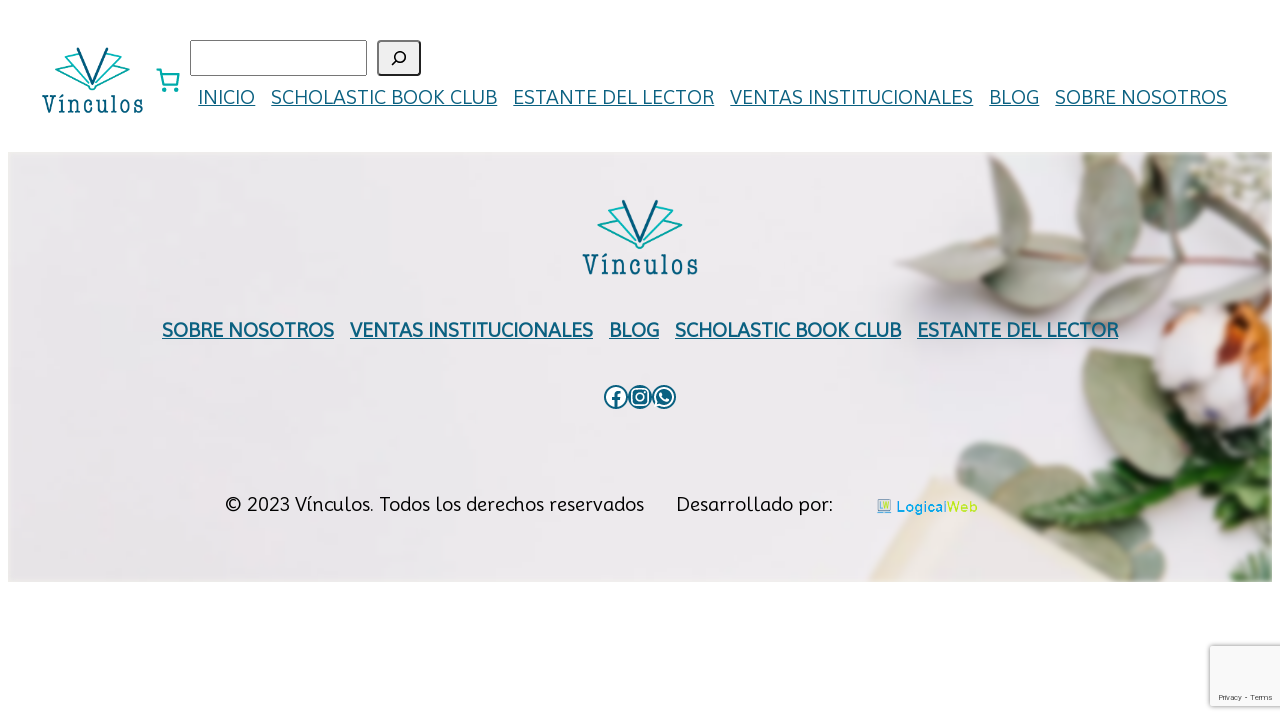

--- FILE ---
content_type: text/html; charset=utf-8
request_url: https://www.google.com/recaptcha/api2/anchor?ar=1&k=6LcYWwMpAAAAANSAOu7JE1RguVk4PG1W0Avwbtlz&co=aHR0cHM6Ly92aW5jdWxvcy5jb20uYm86NDQz&hl=en&v=PoyoqOPhxBO7pBk68S4YbpHZ&size=invisible&anchor-ms=20000&execute-ms=30000&cb=t24sn9tmbsfs
body_size: 48595
content:
<!DOCTYPE HTML><html dir="ltr" lang="en"><head><meta http-equiv="Content-Type" content="text/html; charset=UTF-8">
<meta http-equiv="X-UA-Compatible" content="IE=edge">
<title>reCAPTCHA</title>
<style type="text/css">
/* cyrillic-ext */
@font-face {
  font-family: 'Roboto';
  font-style: normal;
  font-weight: 400;
  font-stretch: 100%;
  src: url(//fonts.gstatic.com/s/roboto/v48/KFO7CnqEu92Fr1ME7kSn66aGLdTylUAMa3GUBHMdazTgWw.woff2) format('woff2');
  unicode-range: U+0460-052F, U+1C80-1C8A, U+20B4, U+2DE0-2DFF, U+A640-A69F, U+FE2E-FE2F;
}
/* cyrillic */
@font-face {
  font-family: 'Roboto';
  font-style: normal;
  font-weight: 400;
  font-stretch: 100%;
  src: url(//fonts.gstatic.com/s/roboto/v48/KFO7CnqEu92Fr1ME7kSn66aGLdTylUAMa3iUBHMdazTgWw.woff2) format('woff2');
  unicode-range: U+0301, U+0400-045F, U+0490-0491, U+04B0-04B1, U+2116;
}
/* greek-ext */
@font-face {
  font-family: 'Roboto';
  font-style: normal;
  font-weight: 400;
  font-stretch: 100%;
  src: url(//fonts.gstatic.com/s/roboto/v48/KFO7CnqEu92Fr1ME7kSn66aGLdTylUAMa3CUBHMdazTgWw.woff2) format('woff2');
  unicode-range: U+1F00-1FFF;
}
/* greek */
@font-face {
  font-family: 'Roboto';
  font-style: normal;
  font-weight: 400;
  font-stretch: 100%;
  src: url(//fonts.gstatic.com/s/roboto/v48/KFO7CnqEu92Fr1ME7kSn66aGLdTylUAMa3-UBHMdazTgWw.woff2) format('woff2');
  unicode-range: U+0370-0377, U+037A-037F, U+0384-038A, U+038C, U+038E-03A1, U+03A3-03FF;
}
/* math */
@font-face {
  font-family: 'Roboto';
  font-style: normal;
  font-weight: 400;
  font-stretch: 100%;
  src: url(//fonts.gstatic.com/s/roboto/v48/KFO7CnqEu92Fr1ME7kSn66aGLdTylUAMawCUBHMdazTgWw.woff2) format('woff2');
  unicode-range: U+0302-0303, U+0305, U+0307-0308, U+0310, U+0312, U+0315, U+031A, U+0326-0327, U+032C, U+032F-0330, U+0332-0333, U+0338, U+033A, U+0346, U+034D, U+0391-03A1, U+03A3-03A9, U+03B1-03C9, U+03D1, U+03D5-03D6, U+03F0-03F1, U+03F4-03F5, U+2016-2017, U+2034-2038, U+203C, U+2040, U+2043, U+2047, U+2050, U+2057, U+205F, U+2070-2071, U+2074-208E, U+2090-209C, U+20D0-20DC, U+20E1, U+20E5-20EF, U+2100-2112, U+2114-2115, U+2117-2121, U+2123-214F, U+2190, U+2192, U+2194-21AE, U+21B0-21E5, U+21F1-21F2, U+21F4-2211, U+2213-2214, U+2216-22FF, U+2308-230B, U+2310, U+2319, U+231C-2321, U+2336-237A, U+237C, U+2395, U+239B-23B7, U+23D0, U+23DC-23E1, U+2474-2475, U+25AF, U+25B3, U+25B7, U+25BD, U+25C1, U+25CA, U+25CC, U+25FB, U+266D-266F, U+27C0-27FF, U+2900-2AFF, U+2B0E-2B11, U+2B30-2B4C, U+2BFE, U+3030, U+FF5B, U+FF5D, U+1D400-1D7FF, U+1EE00-1EEFF;
}
/* symbols */
@font-face {
  font-family: 'Roboto';
  font-style: normal;
  font-weight: 400;
  font-stretch: 100%;
  src: url(//fonts.gstatic.com/s/roboto/v48/KFO7CnqEu92Fr1ME7kSn66aGLdTylUAMaxKUBHMdazTgWw.woff2) format('woff2');
  unicode-range: U+0001-000C, U+000E-001F, U+007F-009F, U+20DD-20E0, U+20E2-20E4, U+2150-218F, U+2190, U+2192, U+2194-2199, U+21AF, U+21E6-21F0, U+21F3, U+2218-2219, U+2299, U+22C4-22C6, U+2300-243F, U+2440-244A, U+2460-24FF, U+25A0-27BF, U+2800-28FF, U+2921-2922, U+2981, U+29BF, U+29EB, U+2B00-2BFF, U+4DC0-4DFF, U+FFF9-FFFB, U+10140-1018E, U+10190-1019C, U+101A0, U+101D0-101FD, U+102E0-102FB, U+10E60-10E7E, U+1D2C0-1D2D3, U+1D2E0-1D37F, U+1F000-1F0FF, U+1F100-1F1AD, U+1F1E6-1F1FF, U+1F30D-1F30F, U+1F315, U+1F31C, U+1F31E, U+1F320-1F32C, U+1F336, U+1F378, U+1F37D, U+1F382, U+1F393-1F39F, U+1F3A7-1F3A8, U+1F3AC-1F3AF, U+1F3C2, U+1F3C4-1F3C6, U+1F3CA-1F3CE, U+1F3D4-1F3E0, U+1F3ED, U+1F3F1-1F3F3, U+1F3F5-1F3F7, U+1F408, U+1F415, U+1F41F, U+1F426, U+1F43F, U+1F441-1F442, U+1F444, U+1F446-1F449, U+1F44C-1F44E, U+1F453, U+1F46A, U+1F47D, U+1F4A3, U+1F4B0, U+1F4B3, U+1F4B9, U+1F4BB, U+1F4BF, U+1F4C8-1F4CB, U+1F4D6, U+1F4DA, U+1F4DF, U+1F4E3-1F4E6, U+1F4EA-1F4ED, U+1F4F7, U+1F4F9-1F4FB, U+1F4FD-1F4FE, U+1F503, U+1F507-1F50B, U+1F50D, U+1F512-1F513, U+1F53E-1F54A, U+1F54F-1F5FA, U+1F610, U+1F650-1F67F, U+1F687, U+1F68D, U+1F691, U+1F694, U+1F698, U+1F6AD, U+1F6B2, U+1F6B9-1F6BA, U+1F6BC, U+1F6C6-1F6CF, U+1F6D3-1F6D7, U+1F6E0-1F6EA, U+1F6F0-1F6F3, U+1F6F7-1F6FC, U+1F700-1F7FF, U+1F800-1F80B, U+1F810-1F847, U+1F850-1F859, U+1F860-1F887, U+1F890-1F8AD, U+1F8B0-1F8BB, U+1F8C0-1F8C1, U+1F900-1F90B, U+1F93B, U+1F946, U+1F984, U+1F996, U+1F9E9, U+1FA00-1FA6F, U+1FA70-1FA7C, U+1FA80-1FA89, U+1FA8F-1FAC6, U+1FACE-1FADC, U+1FADF-1FAE9, U+1FAF0-1FAF8, U+1FB00-1FBFF;
}
/* vietnamese */
@font-face {
  font-family: 'Roboto';
  font-style: normal;
  font-weight: 400;
  font-stretch: 100%;
  src: url(//fonts.gstatic.com/s/roboto/v48/KFO7CnqEu92Fr1ME7kSn66aGLdTylUAMa3OUBHMdazTgWw.woff2) format('woff2');
  unicode-range: U+0102-0103, U+0110-0111, U+0128-0129, U+0168-0169, U+01A0-01A1, U+01AF-01B0, U+0300-0301, U+0303-0304, U+0308-0309, U+0323, U+0329, U+1EA0-1EF9, U+20AB;
}
/* latin-ext */
@font-face {
  font-family: 'Roboto';
  font-style: normal;
  font-weight: 400;
  font-stretch: 100%;
  src: url(//fonts.gstatic.com/s/roboto/v48/KFO7CnqEu92Fr1ME7kSn66aGLdTylUAMa3KUBHMdazTgWw.woff2) format('woff2');
  unicode-range: U+0100-02BA, U+02BD-02C5, U+02C7-02CC, U+02CE-02D7, U+02DD-02FF, U+0304, U+0308, U+0329, U+1D00-1DBF, U+1E00-1E9F, U+1EF2-1EFF, U+2020, U+20A0-20AB, U+20AD-20C0, U+2113, U+2C60-2C7F, U+A720-A7FF;
}
/* latin */
@font-face {
  font-family: 'Roboto';
  font-style: normal;
  font-weight: 400;
  font-stretch: 100%;
  src: url(//fonts.gstatic.com/s/roboto/v48/KFO7CnqEu92Fr1ME7kSn66aGLdTylUAMa3yUBHMdazQ.woff2) format('woff2');
  unicode-range: U+0000-00FF, U+0131, U+0152-0153, U+02BB-02BC, U+02C6, U+02DA, U+02DC, U+0304, U+0308, U+0329, U+2000-206F, U+20AC, U+2122, U+2191, U+2193, U+2212, U+2215, U+FEFF, U+FFFD;
}
/* cyrillic-ext */
@font-face {
  font-family: 'Roboto';
  font-style: normal;
  font-weight: 500;
  font-stretch: 100%;
  src: url(//fonts.gstatic.com/s/roboto/v48/KFO7CnqEu92Fr1ME7kSn66aGLdTylUAMa3GUBHMdazTgWw.woff2) format('woff2');
  unicode-range: U+0460-052F, U+1C80-1C8A, U+20B4, U+2DE0-2DFF, U+A640-A69F, U+FE2E-FE2F;
}
/* cyrillic */
@font-face {
  font-family: 'Roboto';
  font-style: normal;
  font-weight: 500;
  font-stretch: 100%;
  src: url(//fonts.gstatic.com/s/roboto/v48/KFO7CnqEu92Fr1ME7kSn66aGLdTylUAMa3iUBHMdazTgWw.woff2) format('woff2');
  unicode-range: U+0301, U+0400-045F, U+0490-0491, U+04B0-04B1, U+2116;
}
/* greek-ext */
@font-face {
  font-family: 'Roboto';
  font-style: normal;
  font-weight: 500;
  font-stretch: 100%;
  src: url(//fonts.gstatic.com/s/roboto/v48/KFO7CnqEu92Fr1ME7kSn66aGLdTylUAMa3CUBHMdazTgWw.woff2) format('woff2');
  unicode-range: U+1F00-1FFF;
}
/* greek */
@font-face {
  font-family: 'Roboto';
  font-style: normal;
  font-weight: 500;
  font-stretch: 100%;
  src: url(//fonts.gstatic.com/s/roboto/v48/KFO7CnqEu92Fr1ME7kSn66aGLdTylUAMa3-UBHMdazTgWw.woff2) format('woff2');
  unicode-range: U+0370-0377, U+037A-037F, U+0384-038A, U+038C, U+038E-03A1, U+03A3-03FF;
}
/* math */
@font-face {
  font-family: 'Roboto';
  font-style: normal;
  font-weight: 500;
  font-stretch: 100%;
  src: url(//fonts.gstatic.com/s/roboto/v48/KFO7CnqEu92Fr1ME7kSn66aGLdTylUAMawCUBHMdazTgWw.woff2) format('woff2');
  unicode-range: U+0302-0303, U+0305, U+0307-0308, U+0310, U+0312, U+0315, U+031A, U+0326-0327, U+032C, U+032F-0330, U+0332-0333, U+0338, U+033A, U+0346, U+034D, U+0391-03A1, U+03A3-03A9, U+03B1-03C9, U+03D1, U+03D5-03D6, U+03F0-03F1, U+03F4-03F5, U+2016-2017, U+2034-2038, U+203C, U+2040, U+2043, U+2047, U+2050, U+2057, U+205F, U+2070-2071, U+2074-208E, U+2090-209C, U+20D0-20DC, U+20E1, U+20E5-20EF, U+2100-2112, U+2114-2115, U+2117-2121, U+2123-214F, U+2190, U+2192, U+2194-21AE, U+21B0-21E5, U+21F1-21F2, U+21F4-2211, U+2213-2214, U+2216-22FF, U+2308-230B, U+2310, U+2319, U+231C-2321, U+2336-237A, U+237C, U+2395, U+239B-23B7, U+23D0, U+23DC-23E1, U+2474-2475, U+25AF, U+25B3, U+25B7, U+25BD, U+25C1, U+25CA, U+25CC, U+25FB, U+266D-266F, U+27C0-27FF, U+2900-2AFF, U+2B0E-2B11, U+2B30-2B4C, U+2BFE, U+3030, U+FF5B, U+FF5D, U+1D400-1D7FF, U+1EE00-1EEFF;
}
/* symbols */
@font-face {
  font-family: 'Roboto';
  font-style: normal;
  font-weight: 500;
  font-stretch: 100%;
  src: url(//fonts.gstatic.com/s/roboto/v48/KFO7CnqEu92Fr1ME7kSn66aGLdTylUAMaxKUBHMdazTgWw.woff2) format('woff2');
  unicode-range: U+0001-000C, U+000E-001F, U+007F-009F, U+20DD-20E0, U+20E2-20E4, U+2150-218F, U+2190, U+2192, U+2194-2199, U+21AF, U+21E6-21F0, U+21F3, U+2218-2219, U+2299, U+22C4-22C6, U+2300-243F, U+2440-244A, U+2460-24FF, U+25A0-27BF, U+2800-28FF, U+2921-2922, U+2981, U+29BF, U+29EB, U+2B00-2BFF, U+4DC0-4DFF, U+FFF9-FFFB, U+10140-1018E, U+10190-1019C, U+101A0, U+101D0-101FD, U+102E0-102FB, U+10E60-10E7E, U+1D2C0-1D2D3, U+1D2E0-1D37F, U+1F000-1F0FF, U+1F100-1F1AD, U+1F1E6-1F1FF, U+1F30D-1F30F, U+1F315, U+1F31C, U+1F31E, U+1F320-1F32C, U+1F336, U+1F378, U+1F37D, U+1F382, U+1F393-1F39F, U+1F3A7-1F3A8, U+1F3AC-1F3AF, U+1F3C2, U+1F3C4-1F3C6, U+1F3CA-1F3CE, U+1F3D4-1F3E0, U+1F3ED, U+1F3F1-1F3F3, U+1F3F5-1F3F7, U+1F408, U+1F415, U+1F41F, U+1F426, U+1F43F, U+1F441-1F442, U+1F444, U+1F446-1F449, U+1F44C-1F44E, U+1F453, U+1F46A, U+1F47D, U+1F4A3, U+1F4B0, U+1F4B3, U+1F4B9, U+1F4BB, U+1F4BF, U+1F4C8-1F4CB, U+1F4D6, U+1F4DA, U+1F4DF, U+1F4E3-1F4E6, U+1F4EA-1F4ED, U+1F4F7, U+1F4F9-1F4FB, U+1F4FD-1F4FE, U+1F503, U+1F507-1F50B, U+1F50D, U+1F512-1F513, U+1F53E-1F54A, U+1F54F-1F5FA, U+1F610, U+1F650-1F67F, U+1F687, U+1F68D, U+1F691, U+1F694, U+1F698, U+1F6AD, U+1F6B2, U+1F6B9-1F6BA, U+1F6BC, U+1F6C6-1F6CF, U+1F6D3-1F6D7, U+1F6E0-1F6EA, U+1F6F0-1F6F3, U+1F6F7-1F6FC, U+1F700-1F7FF, U+1F800-1F80B, U+1F810-1F847, U+1F850-1F859, U+1F860-1F887, U+1F890-1F8AD, U+1F8B0-1F8BB, U+1F8C0-1F8C1, U+1F900-1F90B, U+1F93B, U+1F946, U+1F984, U+1F996, U+1F9E9, U+1FA00-1FA6F, U+1FA70-1FA7C, U+1FA80-1FA89, U+1FA8F-1FAC6, U+1FACE-1FADC, U+1FADF-1FAE9, U+1FAF0-1FAF8, U+1FB00-1FBFF;
}
/* vietnamese */
@font-face {
  font-family: 'Roboto';
  font-style: normal;
  font-weight: 500;
  font-stretch: 100%;
  src: url(//fonts.gstatic.com/s/roboto/v48/KFO7CnqEu92Fr1ME7kSn66aGLdTylUAMa3OUBHMdazTgWw.woff2) format('woff2');
  unicode-range: U+0102-0103, U+0110-0111, U+0128-0129, U+0168-0169, U+01A0-01A1, U+01AF-01B0, U+0300-0301, U+0303-0304, U+0308-0309, U+0323, U+0329, U+1EA0-1EF9, U+20AB;
}
/* latin-ext */
@font-face {
  font-family: 'Roboto';
  font-style: normal;
  font-weight: 500;
  font-stretch: 100%;
  src: url(//fonts.gstatic.com/s/roboto/v48/KFO7CnqEu92Fr1ME7kSn66aGLdTylUAMa3KUBHMdazTgWw.woff2) format('woff2');
  unicode-range: U+0100-02BA, U+02BD-02C5, U+02C7-02CC, U+02CE-02D7, U+02DD-02FF, U+0304, U+0308, U+0329, U+1D00-1DBF, U+1E00-1E9F, U+1EF2-1EFF, U+2020, U+20A0-20AB, U+20AD-20C0, U+2113, U+2C60-2C7F, U+A720-A7FF;
}
/* latin */
@font-face {
  font-family: 'Roboto';
  font-style: normal;
  font-weight: 500;
  font-stretch: 100%;
  src: url(//fonts.gstatic.com/s/roboto/v48/KFO7CnqEu92Fr1ME7kSn66aGLdTylUAMa3yUBHMdazQ.woff2) format('woff2');
  unicode-range: U+0000-00FF, U+0131, U+0152-0153, U+02BB-02BC, U+02C6, U+02DA, U+02DC, U+0304, U+0308, U+0329, U+2000-206F, U+20AC, U+2122, U+2191, U+2193, U+2212, U+2215, U+FEFF, U+FFFD;
}
/* cyrillic-ext */
@font-face {
  font-family: 'Roboto';
  font-style: normal;
  font-weight: 900;
  font-stretch: 100%;
  src: url(//fonts.gstatic.com/s/roboto/v48/KFO7CnqEu92Fr1ME7kSn66aGLdTylUAMa3GUBHMdazTgWw.woff2) format('woff2');
  unicode-range: U+0460-052F, U+1C80-1C8A, U+20B4, U+2DE0-2DFF, U+A640-A69F, U+FE2E-FE2F;
}
/* cyrillic */
@font-face {
  font-family: 'Roboto';
  font-style: normal;
  font-weight: 900;
  font-stretch: 100%;
  src: url(//fonts.gstatic.com/s/roboto/v48/KFO7CnqEu92Fr1ME7kSn66aGLdTylUAMa3iUBHMdazTgWw.woff2) format('woff2');
  unicode-range: U+0301, U+0400-045F, U+0490-0491, U+04B0-04B1, U+2116;
}
/* greek-ext */
@font-face {
  font-family: 'Roboto';
  font-style: normal;
  font-weight: 900;
  font-stretch: 100%;
  src: url(//fonts.gstatic.com/s/roboto/v48/KFO7CnqEu92Fr1ME7kSn66aGLdTylUAMa3CUBHMdazTgWw.woff2) format('woff2');
  unicode-range: U+1F00-1FFF;
}
/* greek */
@font-face {
  font-family: 'Roboto';
  font-style: normal;
  font-weight: 900;
  font-stretch: 100%;
  src: url(//fonts.gstatic.com/s/roboto/v48/KFO7CnqEu92Fr1ME7kSn66aGLdTylUAMa3-UBHMdazTgWw.woff2) format('woff2');
  unicode-range: U+0370-0377, U+037A-037F, U+0384-038A, U+038C, U+038E-03A1, U+03A3-03FF;
}
/* math */
@font-face {
  font-family: 'Roboto';
  font-style: normal;
  font-weight: 900;
  font-stretch: 100%;
  src: url(//fonts.gstatic.com/s/roboto/v48/KFO7CnqEu92Fr1ME7kSn66aGLdTylUAMawCUBHMdazTgWw.woff2) format('woff2');
  unicode-range: U+0302-0303, U+0305, U+0307-0308, U+0310, U+0312, U+0315, U+031A, U+0326-0327, U+032C, U+032F-0330, U+0332-0333, U+0338, U+033A, U+0346, U+034D, U+0391-03A1, U+03A3-03A9, U+03B1-03C9, U+03D1, U+03D5-03D6, U+03F0-03F1, U+03F4-03F5, U+2016-2017, U+2034-2038, U+203C, U+2040, U+2043, U+2047, U+2050, U+2057, U+205F, U+2070-2071, U+2074-208E, U+2090-209C, U+20D0-20DC, U+20E1, U+20E5-20EF, U+2100-2112, U+2114-2115, U+2117-2121, U+2123-214F, U+2190, U+2192, U+2194-21AE, U+21B0-21E5, U+21F1-21F2, U+21F4-2211, U+2213-2214, U+2216-22FF, U+2308-230B, U+2310, U+2319, U+231C-2321, U+2336-237A, U+237C, U+2395, U+239B-23B7, U+23D0, U+23DC-23E1, U+2474-2475, U+25AF, U+25B3, U+25B7, U+25BD, U+25C1, U+25CA, U+25CC, U+25FB, U+266D-266F, U+27C0-27FF, U+2900-2AFF, U+2B0E-2B11, U+2B30-2B4C, U+2BFE, U+3030, U+FF5B, U+FF5D, U+1D400-1D7FF, U+1EE00-1EEFF;
}
/* symbols */
@font-face {
  font-family: 'Roboto';
  font-style: normal;
  font-weight: 900;
  font-stretch: 100%;
  src: url(//fonts.gstatic.com/s/roboto/v48/KFO7CnqEu92Fr1ME7kSn66aGLdTylUAMaxKUBHMdazTgWw.woff2) format('woff2');
  unicode-range: U+0001-000C, U+000E-001F, U+007F-009F, U+20DD-20E0, U+20E2-20E4, U+2150-218F, U+2190, U+2192, U+2194-2199, U+21AF, U+21E6-21F0, U+21F3, U+2218-2219, U+2299, U+22C4-22C6, U+2300-243F, U+2440-244A, U+2460-24FF, U+25A0-27BF, U+2800-28FF, U+2921-2922, U+2981, U+29BF, U+29EB, U+2B00-2BFF, U+4DC0-4DFF, U+FFF9-FFFB, U+10140-1018E, U+10190-1019C, U+101A0, U+101D0-101FD, U+102E0-102FB, U+10E60-10E7E, U+1D2C0-1D2D3, U+1D2E0-1D37F, U+1F000-1F0FF, U+1F100-1F1AD, U+1F1E6-1F1FF, U+1F30D-1F30F, U+1F315, U+1F31C, U+1F31E, U+1F320-1F32C, U+1F336, U+1F378, U+1F37D, U+1F382, U+1F393-1F39F, U+1F3A7-1F3A8, U+1F3AC-1F3AF, U+1F3C2, U+1F3C4-1F3C6, U+1F3CA-1F3CE, U+1F3D4-1F3E0, U+1F3ED, U+1F3F1-1F3F3, U+1F3F5-1F3F7, U+1F408, U+1F415, U+1F41F, U+1F426, U+1F43F, U+1F441-1F442, U+1F444, U+1F446-1F449, U+1F44C-1F44E, U+1F453, U+1F46A, U+1F47D, U+1F4A3, U+1F4B0, U+1F4B3, U+1F4B9, U+1F4BB, U+1F4BF, U+1F4C8-1F4CB, U+1F4D6, U+1F4DA, U+1F4DF, U+1F4E3-1F4E6, U+1F4EA-1F4ED, U+1F4F7, U+1F4F9-1F4FB, U+1F4FD-1F4FE, U+1F503, U+1F507-1F50B, U+1F50D, U+1F512-1F513, U+1F53E-1F54A, U+1F54F-1F5FA, U+1F610, U+1F650-1F67F, U+1F687, U+1F68D, U+1F691, U+1F694, U+1F698, U+1F6AD, U+1F6B2, U+1F6B9-1F6BA, U+1F6BC, U+1F6C6-1F6CF, U+1F6D3-1F6D7, U+1F6E0-1F6EA, U+1F6F0-1F6F3, U+1F6F7-1F6FC, U+1F700-1F7FF, U+1F800-1F80B, U+1F810-1F847, U+1F850-1F859, U+1F860-1F887, U+1F890-1F8AD, U+1F8B0-1F8BB, U+1F8C0-1F8C1, U+1F900-1F90B, U+1F93B, U+1F946, U+1F984, U+1F996, U+1F9E9, U+1FA00-1FA6F, U+1FA70-1FA7C, U+1FA80-1FA89, U+1FA8F-1FAC6, U+1FACE-1FADC, U+1FADF-1FAE9, U+1FAF0-1FAF8, U+1FB00-1FBFF;
}
/* vietnamese */
@font-face {
  font-family: 'Roboto';
  font-style: normal;
  font-weight: 900;
  font-stretch: 100%;
  src: url(//fonts.gstatic.com/s/roboto/v48/KFO7CnqEu92Fr1ME7kSn66aGLdTylUAMa3OUBHMdazTgWw.woff2) format('woff2');
  unicode-range: U+0102-0103, U+0110-0111, U+0128-0129, U+0168-0169, U+01A0-01A1, U+01AF-01B0, U+0300-0301, U+0303-0304, U+0308-0309, U+0323, U+0329, U+1EA0-1EF9, U+20AB;
}
/* latin-ext */
@font-face {
  font-family: 'Roboto';
  font-style: normal;
  font-weight: 900;
  font-stretch: 100%;
  src: url(//fonts.gstatic.com/s/roboto/v48/KFO7CnqEu92Fr1ME7kSn66aGLdTylUAMa3KUBHMdazTgWw.woff2) format('woff2');
  unicode-range: U+0100-02BA, U+02BD-02C5, U+02C7-02CC, U+02CE-02D7, U+02DD-02FF, U+0304, U+0308, U+0329, U+1D00-1DBF, U+1E00-1E9F, U+1EF2-1EFF, U+2020, U+20A0-20AB, U+20AD-20C0, U+2113, U+2C60-2C7F, U+A720-A7FF;
}
/* latin */
@font-face {
  font-family: 'Roboto';
  font-style: normal;
  font-weight: 900;
  font-stretch: 100%;
  src: url(//fonts.gstatic.com/s/roboto/v48/KFO7CnqEu92Fr1ME7kSn66aGLdTylUAMa3yUBHMdazQ.woff2) format('woff2');
  unicode-range: U+0000-00FF, U+0131, U+0152-0153, U+02BB-02BC, U+02C6, U+02DA, U+02DC, U+0304, U+0308, U+0329, U+2000-206F, U+20AC, U+2122, U+2191, U+2193, U+2212, U+2215, U+FEFF, U+FFFD;
}

</style>
<link rel="stylesheet" type="text/css" href="https://www.gstatic.com/recaptcha/releases/PoyoqOPhxBO7pBk68S4YbpHZ/styles__ltr.css">
<script nonce="Yxluf_gEna0-wKONQBuMrw" type="text/javascript">window['__recaptcha_api'] = 'https://www.google.com/recaptcha/api2/';</script>
<script type="text/javascript" src="https://www.gstatic.com/recaptcha/releases/PoyoqOPhxBO7pBk68S4YbpHZ/recaptcha__en.js" nonce="Yxluf_gEna0-wKONQBuMrw">
      
    </script></head>
<body><div id="rc-anchor-alert" class="rc-anchor-alert"></div>
<input type="hidden" id="recaptcha-token" value="[base64]">
<script type="text/javascript" nonce="Yxluf_gEna0-wKONQBuMrw">
      recaptcha.anchor.Main.init("[\x22ainput\x22,[\x22bgdata\x22,\x22\x22,\[base64]/[base64]/UltIKytdPWE6KGE8MjA0OD9SW0grK109YT4+NnwxOTI6KChhJjY0NTEyKT09NTUyOTYmJnErMTxoLmxlbmd0aCYmKGguY2hhckNvZGVBdChxKzEpJjY0NTEyKT09NTYzMjA/[base64]/MjU1OlI/[base64]/[base64]/[base64]/[base64]/[base64]/[base64]/[base64]/[base64]/[base64]/[base64]\x22,\[base64]\\u003d\\u003d\x22,\x22esK1wqx6w5PCsX/CpMKMf8KGY8OrwpofJcOVw5RDwpbDu8OUbWMfW8K+w5lETsK9eETDp8OjwrhzWcOHw4nCiDTCtgkzwoE0wqd0X8KYfMKAERXDlWNyacKswrHDu8KBw6PDtsKEw4fDjxPChnjCjsKcwqXCgcKPw4HCnzbDlcK8BcKfZkTDrcOqwqPDl8OXw6/Cj8OkwpkXY8KYwqdnQzICwrQhwoc5FcKqwoPDnV/Dn8KHw4jCj8OaKnVWwoMkwq/[base64]/DkHlcw4/Ct1TCsHR7w4M/[base64]/[base64]/CqcOvf0R1PzxdK0cywqbDuGp4YMOcwpEDwplvBcKdDsKxCsKzw6DDvsKEE8OrwpfCjMKEw74ew6otw7Q4asKpfjNRwpLDkMOGwqbCtcOYwovDmVnCvX/Dp8OhwqFIwqjCgcKDQMKpwrxnXcOlw7rCohMwEMK8wqohw6UfwpfDgMKhwr9uMsKLTsK2wqHDvTvCmlPDlWRwSDU8F0rCoMKMEMONP3pAEl7DlCNYJD0Rw6gTY1nDihAOLgzCqDF7wrxgwppwAsOIf8Oawr7Do8OpScK3w70jGgs3ecKfwrTDisOywqh6w4k/w5zDlsK5W8OqwqktEsKNwoo6w57Cm8O0w5JEL8K0CcKsUsOOw6Rzw4x1w59/w6LCoToVw4LCisKrw51dBcK2KA3Ch8KcSxHClVHDssOEwpzDszAZw57CqcOtesOYWMO2wqcAZyBcw5nDksOJwqghcRbDgsKowqvCt00dw5vDmcObeFzDjsOpC2XClcKJHzbCn3wxwp3DqwfDqWVyw5E7WMKZAGtCwrHCuMKiw7XDsMK6w4XDiyQIK8Kdw4/ClsK1DWZCw4LDgGpFw63DiUtIwoXDhcOKUybDnFnCvMKhFxZaw6DCi8OBw4BwwonCgsOcwo9xw7fCrMOCGVNdRBx8A8KJw4zDjUQcw7Q/LQzDtMOqSsOlHsOVdC9SwrPCiDBfwrTCoR3DlMOrw5trb8O/wo5RXcKUV8Kaw7oPw67DosKtBAjCk8KNw7HDvMO0wo7Ck8K8QSMZw7YJV3bDgcOswqHDvcO+w6DCvMOawqLCtw/[base64]/DuMKQwrRwCMKnwooKw6rDosK4wpfCgijCsCRDBcOYwppdeMK2FsOrajRxYFBBw43Dp8KER1Uqf8K6wroTw7omw5YwGhZLSB0MD8KSQMKSwqjDjsKhw4/[base64]/DusO4wqvCgx7DqSTCucO1LcK8FsKQwqbCgsOAB8K8T8Oyw73CrQHCr0nCu1kew7fCv8OFBzFzwrXDoBBXw6EQw5ZAwoxaNFwTwoQbw4VEcypkZmHDukbDvcOMaAljwo0VYiLCmEgUccKJM8Oyw7zCjjzCnsKZwojCucORV8OKfRfCpQdvw5fDgmfDhMO2w6o/wrDDkcKAFz/DtzkUwoLDgzFORj/DlMK8wpk+w4vDsgpgCcK9w5xEwp7DusKbw7/DlFEGw63CrcKWwp9ZwpF0OcOOw73Cg8KlOsO+NMK8wozCssKQw4t1w6LCjMKZw5t6U8KmR8OUD8O/[base64]/[base64]/SnhdCMKbO8Omwo3Cph/ChcOVw5dZw4zCgXfDssKOccO3L8O2LVpMeEsVw54QYzjCiMK/SXQQw4rDo2BjVsOvWWHClBfDkkUGCMOOBwjDssOLwp7CnFE3wqfDghN/IcOxd38nUQHChcKOwqMXZnbDmcKrwqrCocKPwqUAwqXDm8KCw7nDi37CscKrwq/DomnCi8KPw6zCoMO7AEzCssKCPcOXw5M6AsKqX8O1LMKjYl0Dwq9gd8OpCTPDik7DvSDCrsOoPU7CmnDCpMOswrXDq33CrMOqwrEfF3F9wqlxwpg9wqrChMKDdsKbKcKTAz3CtsKKYsOaVB9uwoXDpcKhwo/DuMKDw5nDp8KJw5hmwqPCrMOPdMOGJMOqw75gwoYbwqU4BkfDgsOqUMKzw6cew6Mxwr0DDHZEw4AewrBKCcODWXliwq7DncOJw57Dh8K8VTrDqA3DgAHChgbCjcKqNsOFFhTDlMOBWsKsw7FnMB3DgkXDvy/CqAIGwqXCszQ9w6vCqcKBwrZFwqR2DgfDr8KWw4chPm8OX8KtwqnDtMKiGsOWAMKRwpIiOsO7w43DrMK0LiZ0w4TCjAZPfgtlwrjCmcOPL8OFTzvCsnRdwoRMGE3CiMO8w4sVZD9eEcOrwpoOJMKEEcKAwpNGw4NBeRfCr1RUwqDDusK3F0Iuw6V9woUyVsO7w5/CpGzCjcOuU8OnworChDJYDUTDrcOGwrbCpW/Dri0WwpNQHUXCmsOawrYScMO2CsKXIFxrw6vDtEYfw4wAfjPDucOSGk5kwp9Ow5rCm8O0w4oJwqjDtMKZUcK+w5hVZBZySiJ+acKADsOLwoNDwrA+wqsTf8OXQnVkDitFw53DnjXCr8OQGFRbdnsYwoDCu2FpOh11Gj/DjlbCl3AkXH8kwpDDqWvCpCx5c1sKdg9xHMKvw5hsZhXDr8OzwrcLwqpVQ8OJIsOwMSZSX8O9wrxcw45Yw7jCncKOS8OCCyHDksOnd8Oiw6LChyIKw4PDrX3Duj/Cp8Opwr3DmcO7woAkw4ooIRQFwqEEfglBwpPDucOIHMK4w4rCo8K+w4kOfsKQODgPw4NqC8Khw4kGw41ORcKyw4Zxw7g5w57CpcOlPR/[base64]/[base64]/Di3cLw53DsS/ChHHDi2gywrzDl8Olw7p3aV7DphTCisKdw4dmw7DCosKLw5HCgBvCksOswpTCscO3w7oOVS3CkTXCuyUgGh/DuwYcwo4nw5vClSfDi3LCvcKswqvCnCIpwrbCksKxwogMHsOywrR+HE7DglovQMKPw5AYw7/CqsO9woHDp8OpBDfDhMKgwobCsxbDqMKDI8Kjw4bCiMKqwpzCrQ0lAsOjS0h0wr18wp5Hw5E2w7BNwqjDvGZVVsOLwrRxwoVaK0tQwpnCvTnCvsKSworDvWPDkcOVw5/[base64]/CkcK2KMKuwo5SwqXCqsKaYsK9dAQww7U5U8KIwrbCtDHCosO7X8OHUXjDv0RWM8OAwqcGwqDDkcOEGAlaMyRtwoJUwowxD8KLw4kywqHDqntzwovCvkFkwqnCrjNDDcOJwqTDksKhw4PDsC4CGW3DmsOAQBJ/RMKVGwLCrnPCj8OCdUvCrTYEIFrDoxjCh8OawqbDm8OELnPCoy0XwpfDnhgZwrDCpcKTwq1nw73DvAR+YjzDmMOWw6lFEMOiworDpn7DqcKYfh3CsldBwpjCqcKdwoccwpoGH8KEBW1/UsKTwoMtesOcbMOfwqfCpcO1w5PDkg1EFsOWc8KifCnCoyJlwocRwoYpa8OdwpjCoijChmwpS8KAbcKNwqIQG0IdGwEMe8KCwp3CoArDjsKgwr/CqQIhLQEfSRB9w5EqwpnDpSpuwrDDkUvCim3DhcOvPMOWLMK2wptBYALDh8KOJU7Dk8OCwpnCjzLDlV1NwrXCpScXw4TDsRTDksKWw4dGwpbDkMOFw4ldwq0/[base64]/Crw/CqMKVwp7CnMOXfMK+wp4kwqbCp8KdPBzCoMO1WcOXXB54UcOnLkHCkR8Sw5XDri7DiF7Cqz7CihbCrBUYwr/CuUnDpMKiYmBMFsOFwoYbw4Uiw5vCkCUQw51aBMKZdTbCrcKQF8O/ZE7Cri3Dhy8BBC8eX8KfOMO9wosGw7oERMOHwrbDujAKAkfCoMKjwp8ff8OERi/CqcORwrbCqcORwqptwo4gdlNWVUHCrEbDoWjDknLCoMKXTsOFD8O2BnvDq8OdcQXCmUZhUgDDtMKub8KrwoANK3sZZMO3NcKpwqQ8e8K1w5/DoGIhPlzCszl3wq0Xw6vCr1TDtyFow69owojCtUPCtMKFUcKMwojCsAZ2wo/DsUt/R8KZV1oQw790wosMw5Jxwrlsd8ONYsOKXsOqf8K1EMOjw5fDrQnCnFrCjMKhwqXDr8KWNU7DkBBGwrnCisORwqvCq8K8ECdGwppWw7DDhxk7DcOrw4TClFU7woJUwq0WZ8OWwoLDjj9LfXFvbsKOO8Oaw7MIH8O6W1XDusKKOMOIPMOIwrkpdcOoe8KPw5dKSi/CpC3DhAFIw716RXrDqsKkdcKwwok5dcKObcOlLX7CrMKSesKNw5bDmMKGKGIXwohPwpfCrExgwp/CoARpw4jDnMKYR3kzKyUHEsOGKEvDlwdBQ01vCSDDgAvCg8OoEXYgw4ByRcOMIsKVAMK3woxtwp3Dq1RceibDpRIfcTFVw7B/fTHCtMOFBWPDtkNDwog9By4Iw4HDmcO3w4TCtcO6w7U1w53CsjsewoPDjcOYw7PCj8OUSRdRHcOuRALCqcKdf8OwKynCnB0/w6DCusOww4vDiMKPw4sAcsOcfzDDpMOww4Qkw6fDsFfDnsOBWcOfC8KaXcKQdUVXw55qPMOFMH/Ds8KddgbDoT/[base64]/wpbDi07DpcOiQMKDwpoNwrZxL8O5c8Owwo09w4QxUg/DokB/w4rCjyQMw7UeJw3CrsK7w7TCl1/[base64]/Dv8KvOwpRwqbCmcOowq3DisKkw5pMwpXDj8KFwrcVw5jDq8O0wpPCp8KweC0WFHbDjcKmRcKKdS/[base64]/[base64]/Ckw/[base64]/CuQzCiBTDpg/DtMOpZUbDjjDDrMONwoHCu8K/bcKjScKjU8OFPcKtwpfCtMOSwqvDiWIBI2cLXGwUUcK4JcOtwrDDj8Otwptnwo/Dnm0RGcK2TzBvD8OYTGp4w6N3wo1+NcKMVsOeJsK5RMOuN8KhwoAJWX3DmcO1w6osW8O7w5Btw7HCvSLCicKKwpLDjsKgw6rCmsKyw4sWwrMLc8OowpgQfQPDp8Kce8K2wq1VwqHCiHfCpsKTw6TDgCHCl8KkZjQsw6fDmUw9TzQObhFSLQIBw7jCmENmCcO/[base64]/[base64]/wqhib8OCw74gwoATC8OWdcK+w53CusKydMKWwqItw5bDusK+BkchCcKbFi/CqcOewo9Pw6prwrlDwpXCu8OGJsKSw7TCvcKZwosTVWLDt8Kvw4TChcKoOh8bw6bDjcK6Sm/[base64]/ChsKpAsO2DzsEP8OEw64HwrLCncO3UMOvwpvDuEfCuMKXFcO/[base64]/Dl8Omw5PCriJNwqjDklXDt8O7woPDq0VKwqhNIMOQwpXDlGEAw4LDscObw50uwp/DgljCq2DDlG3Dh8OxwrvDpHnDucORV8KNdgfDqsK5SMK/[base64]/w69zw4XDhcOswpHCrMKbw5pfaHTDjsOfIsOVwrfDg0ZBwrHDjnBQw5APw4MyB8KYw4kyw51ew7HCvBBiw4zCt8ORcXTCsCgIPC8Pwq1JHMKnADo/w7Ifw4TDjsOvdMK5SMOQPELDlsK0eAHCvMKwPVEdGsO0w4vDpQ/DpVATKcKkV0HCrcKQdmEXZcOAw4nDssODAVxpwpvDuQLDkcKGwrnCkMO3w5IXwoTCkzQBw4h4wqhgwp49WQ7CicK2wr88wp1VH00mwq4Ac8Ojwr3DkAl0EsOhcsKbEcKWw6DDncO3KMKwBsOzw5LDoQHDqEXDvxXDqcKjwr/Ch8OkPX3DkgVkN8Olwo/CgWd5RQlCSUxmRMO0wqV9LjoFJEJIw5ktw44vwopwVcKCw7kvEsOqwos9woHDosKqHVNQOETChCx/w6TCrsKmI2IqwoonKMOew6jDvF3Ctxkiw5cRPsOSNMKtIgPDjSTDsMOlwr7Dh8K9VBksdFdew6o8w4siw7HDhsOAekjCucOWwqxvG2JTw4Zsw77Ch8OHwqE6OMOrwrjDkGPDvAhJe8Oxw5FkXMKCRlHCncKfwpRjw7rClsK7TQ/DucOEwpkew4Evw4jCgQsLRsKfHx9yQX7CssKYBjhxwrXDosKKZcOOw7TCih4OB8KQQ8Kpw7jCjlpTWTLCq2BVasKKOsKcw4d7BjDCi8OmFg1JdRxwBhJIHMONHTLDnxfDmkUowr7DuFtqw5lywozCiGnDtgZ/[base64]/DgSEawofCqyPCoSoFwpLChsK6MMOSNDPCscOwwq4UKMKWw5zDpSl/[base64]/DpcKsw7PDn8KIOzPCkCDCiMOTw67DlHfDuMKOw7NXQy3CoA9kGlTChsKgVF4vw6TDtcKkD0l+acOyfXfDusOVW1/DmMO6w7prcjpCLsOHFcKrPi8xL3TDll7CnAQew5TDlsKcwqxeTSHChUxaOcKWw4bDrQPCoX7CpsOZccKwwrIQHsK2GXFbw7tRD8OEKBtdwr3DpzYNcHlow7fDi2Qbwq8zw4slfHssXsK+w7p/wp9VU8K0w7g6FsKORsKbGgXDsMOwTCFrwr7CrMONfgcAERTDmcOIw6tpITAnwpA+wonDhsK7ecOFwrguw5PDhgTDucKTw4bCusOPYMOIA8OOwpnDqsO+QMKBSMO1wqHDrDDCu3/Ci1EMTybDpsORwpLDqTrCr8OfwpZ3w4PCrGEMw7LDgQ8uXsK7S1LDtwDDsw/DiB7Ct8KCw6tkYcKhesOqPcKjOMOZwqvCqMKKwpZqw7F7w6ZESnnCgkbCh8KKJ8O+w6wEwr7DhVvDkcOKIGwoJsOsH8K1OULCg8ODORQJNMK/[base64]/TknCo2MKbxBSZsK+wr3CmgdrbnRMwrLCo8KWDsOMwpjDiCLDpEbCtMOaw5MDRy1Rw7ImC8KTKsOSw43DmEIfV8KJwrASR8OdwqnDpjHDq3jChF8cVsOww4wUwqVYwr1Pd1rCtcOOWXkvNcKEXHozwo0MGmzChMKJwq0TS8OTwoY1wq/DnMKxw4oVw4DCqRjCpcO9wrtpw67Dk8KWwrpuwpQNZ8KaFMK3FQZVwpHDo8OBwqbDthTDskEww4PDjj9nBMO0Ph09w50Dw4J1MQrDrnd2w4dwwoTCkMK0wrbCmF9oEMKuw5/CqsKYG8OOMsO1w7Y0wrPCpsKaf8OQPsOnUMODWAbCmS98w5DCpcKkw5XDvBrCpsKjw5FJBC/[base64]/[base64]/DscOjEsKIw7rCgMOkXF3Cqk/CqD/CgkPDsDsmw6Y4Z8OIG8K8w5YTIsK8wqvCkcO9w4Y3KQ/[base64]/DiHPDo8OcYcORwolpwqjDvcO1wpDDosOIAHtaFVrDoWMJwrfDjS4gKMObGsO1w6XDgcO3wqrDmsKewpwaesOpw6DCtsKcRsKkw68HdMK2wrjCpcOVWcKWPw/DkzvDp8OtwoxiQlpqW8K7w5LCpcK1wpl/w5oGw5MEwrdxwoU5w415FcKkK3JuwrfCoMOswpfCpcKXRDA3wp/CtMOBw71hcwzCjMKHwpUmRMKFWix+D8KKAghww45QE8OsNAEPdsKtwqgHKMK2RU7CujECwr57wr3DvcKiw47CkSTDrsKNMsKjw6DCpcKnTnbDl8OlwqTDigDCjnBAw5bDhDtcw7tmTGzClMK/[base64]/[base64]/DtsONw541LsKIw6kGJC7Dh8K1wrURwpsyLMKTwqsDPsKnwr7CgmDDqWPCq8OGwr4ARnRuw4xgR8K2R1oZwpMyDcKswoTCiDNkL8Kib8K1ZMKPCcO1LADDpkLDl8KHYsK7AG9tw5lbCiPDuMKMwpohUcK/CMKlwo/DpQPCvkzDlhxkVcK/[base64]/[base64]/WcOMeMOfwosCwoPDn8OzOxh5X8OaIMOBY8OTwpQewq3DncK7HMKvNsKjw6RobSRywoUowqRaRwBWBmvDscO9TGjDnsOlwojCvwzDqcO5wqfDnz8sfx0Ew4rDtcOKM2kfw7xEbAciCDrDlwwhwq7CiMOfNnkTRkYOw6bCgS7CiB/[base64]/Dr3zDkkDDgijDjVM2E3FdUMOmwrvDsBxsZMOuw717w7DDvMO4wqtiwoQcRsOKX8KfeAvCkcOEwoR9C8KqwoN/woTCj3XDqMOwHEvCh24mPhPCvMO4P8K+woMJwoXDvMOFw6rDhMKaDcKcwrZuw5zCgi3Cg8OMwoXDusKgwoxUw79ETVASwq9wIsK1D8Ovw71uw4jClcO1wr89WjTCqcOsw6fCkhrDt8KHEcO4w7XDrcOUwpfDg8K5w4vCnTIlIxo3XsKhMhjDgi/[base64]/CvTQOwphHw74Bf8KqQjcVwpTCocKuLMKqw4pHw7dkcTQaUB/DhWAAWMOAZDPDpMOpY8K4V1clDMODCMOcw6LDhz3Ch8OxwrYtwpVeI0pZwrPCrjBrY8O+wpsCwqbDk8KxDk0Kw6bDvARjwrfDvRt6PS/Ckn/DusKxFkRWw6zDo8Oxw6QNwobDnkjCvUDDsVbDv3o2AwjDk8Krw78LGMKtEgh4wqoOw70ewrfDsRMoHcOEwprDgsKqw73DlcKZOsOvPcO5LsKnd8KaPcOaw6DCi8OxOcKTQ002wo7CuMOgRcKIQ8O2VhzDmBTCuMOWwp/[base64]/CpkfCp8KCR1fCg8O0LsOkwqs9BMKaNMO8w6AEw5cIAzLDiwzDgnEmbsKMBmDClT7Dv1EmTBR8w4Evw4sOwrcLw7jDvkXDjsKTw64rT8OQO0LCs1YSwqfDpcOyZUh6QsO9H8O6Ym/DkcKKGCoxw5kmC8KNb8KzCVtgLcK6w6bDjURUwpQnwqTCikXClD3CsBMnTnHCo8OWwp/CqcKORV/CksOZaQoTEXF+worCpsKoZsKNJjLCqcOKBAhcQnoGw7wybsKPwp/Cv8KDwqh6e8OALzMdwrXCj3x8f8K7wrPCpVQmVRJxw7vDgMOFCMOAw5zCgidVNsKZQlPDjVfCjE4Yw7IbKMO0esOUwrbCpDXDomcCQ8Ovw7Y6dcOnwrzCp8KZwqRYdmsnwqrDs8OTcFErez/[base64]/CicKYw6cfGXY6wpTDpsKaw7dQccKRw6TCtMKDcsKVwq/Cj8KowqvDr3ssA8Ohwp5Pw7YNJcOhwoPDhMKQGxPDhMORSijDmsK0CTDCmcKnwp3Cim/[base64]/wrDDhD7CqMK9w7YJwo8xwp0mwofCpg4kZMKJLl04IsK0w7t4MQsdwoHCpwvCjX9lw6PDhW/DkV3Cvwl1wqQhwrjDg3gIMHDDmzDChMKnw4w8w45vQsOpw6/Dv13CosOLwrsJwo3Dr8K7w6DCmH3Dq8Kqw74qTMOqcDbCosOHw5pZd2N0w6UKTMOxwqXCg3zDqMOww7DCkQ7CmcO9cFLDn0/ChT/CuTZQPcKbTcK/[base64]/CjsOzVxRDw6xsw7lmw5ZYd8OrccOfDw7Cr8OrN8K8XTAxSMOqwo4VwplGP8OOTFYQwrvCu0IiWsKzAXPDum7Do8KPw5nCuWBfQMKzG8KvACPDgMOCHw3Ck8OidUjCocKTa2fDqcOGBznCrhXDt1XCoQ/Dg3DCsRozwrHDr8OEacKhwqMlwpljwpvCkcKUF2ZMFiNfwq3DvMKAw5AEwovCt3vCuwUAKn/CqcKhcx/Dv8KoJkzDg8KYT0zDgDTDtMOqCCPCkVvDscK9wphQccOXHA4+w5Jlwq7CrsKPw6RpAwYWw7/DncKAJcKWwp/DlsOzw4BIwrIPFkBHPyTDpcKqb0PDsMOcworCnlnCoQnChsKJIsKGw61TwqXCsW1UPwEtw4PCrBDDpMKbw73CjDYgwpwzw4RpXcOHwonDtMORKcK8wox/w6p0w7MOXGxfHRHCiXXDnEbDssO8HsKrNAkKw69ME8OtaSwFw6PDrcKBTW3CqcK6A0htc8KxZsOwNUnDtkMWw51uLSzDlgQTD2nCoMKrTsOQw4LDnU4pw5Ubw71IwrHDviQ0woXDrMOFw61+woTCs8OAw7ESdcO/wobDuR04YsKjF8OEDx9Nw6NdUTnDhMK2ecKJw7c+Q8K2dnHDp0/CrcKdwq/CkcK5wrhoAMKaUsKrwqzDlcKdw7Fmw5/DjT7CkMKPwqoETTxoHBIOwonCssKPZMOOQsK0NDzCmzrCr8KIw6Mrw48HD8OXcBVlwrnCgcKrWlNHeSXCg8KOFnvChWNBZcOlOcKNY1oGwoXDisOkwobDpDEha8OCw5bCnMK0w4wQw45Aw6Zzw7vDr8OLX8KmGMK/w7oxwrotXsKqdnVzw53CqRJDw7XCoz9AwoHDsArDg1EOw4vDs8O5wpt4ERXDlsOww7spMcORdsKMw64tYMOhMUY4U1LDqcKIbcONFcOtDSFyfcOGbcKwbEtaMgHCrsOEw6Z5BMOlWFAKMHx7w4TCj8O3TjTDkRLCqB/DuS3CrcK3wpcfBcOswrLCmh/[base64]/w7LDvWBfw4BzX8KQw6p2PMKIwoNpwo5xYVJiIXbDsDZ2Tnp2w7NFwqrDsMK0w4/DtixBwolhwoESeHMTwpPCgsOVQcKMRsK0X8KGTEIgw5Zmw6DDlnbDkwfCjzY1DcKCw71/FcO8w7dswobDrRLDvl02w5PDhsKgwpTDkcOMH8Ocw5XCksKxwp1aWsKbcBx1w4vCqMOqwrDCp1oSQhN4AMK7DXjCisKraC/DiMOww4XDvsKlw6DCg8OLT8OUw7TDrsOMV8KZZsORwrU+BFvCm0AVMcO7w7/[base64]/CusOkXcOYWcOFwrXCg8KKMn0Jw7HDjhZfGcKHw7QrMSDDkCoawplJOmJLw5/CsmhUwrLDhsOOTsKKwqPCgivDkGIIw7bDtQ9qWzlbJ3/DhGJzEMOUcQXDl8Omw5dbYTNCw6kfw6Q6LEjCpMKLeVdsEUExwovCj8OyMDDCqFTCoX0FSsOMC8KowpgxwpPCu8Odw5vCgsOIw4Q0PMKCwrZJMsKcw67CrFnCvMORwrzCvnlNw6rCsHPCtzDCmMORfz/DjjFrw4fCvSYnw6rDv8KpwoLDuDTCl8OXw4d7wqPDhE/Ck8KKLAIBw5zDjzfDkMKJesKSf8O4NxTCvVpucMKnd8OqHzLCjcOOw5Q2KXzDtl8zRsKBw4/CmsKZBcOgFMOjKsK4w4bCoUzCoRHDvMKyVcKowox2woTDvjJ9f2zDhhHCsHx6eHN9wqjDqlLDv8OkAh/CvMO7fMOfcMKPbGnCqcK4wqHCs8KKHTLCok7DmUMyw53CjcKjw5zCosK/woJubT/CvMKmw6kvasOuw4/DjVDDqMOqwrfCkmpgQ8OGwqoADsKiw5LDqnttSkrDs1UcwqfDn8KZwo8sWjbCtgh4w6HCnVssDnvDlXdETMOqwrpFD8OHbCRDwovCmsKww7HDrcK/w6LCp1DDssOVwqrCuFfDjsOjw4/Dm8Kjw4l6SCHDmsKswq7Di8OgHChnDHLDvsKbw6QsTcO1csO+w5sWW8KzwoI/[base64]/CkMKFeFHDjnXDqzXDvsKhaj09w6TDhsKUVjjDmcKjY8KRwrA0LcOFwqcZVn9aczBfwoTCucOPbMO7w4nDksOgIsOYw61SNcO4D07Ck0zDgW/[base64]/CqMKQw7PCo8OxIsOBwrPDm8KzDBDCm8KmB8OvwrMCIT8sNMOxw75BCcOxwrHCuQLCjcKyQgvDiFzDs8KOS8KSw5zDv8Kvw5Qfw5Q2w4Aqw5svwojDhVBQw7/Dr8OzVE98w64gwoVAw605w54DBcKEwqPCviV8H8KOIMOOw7bDjcKVMlTCiHnCvMOuOcKpaV7ChMOBwpHDicOkXl7Dl1sLwpwfw6PCg1dww4soWS/DtMKAJMO2wobCiX4DwqI4OxbCowTCmlAoEsO/[base64]/[base64]/DlsKMw5B8AT7DkynChcKhD8KXwqZtw4QfJcODw6vCgnbDhyXDq8KHO8OcF2zDlAUAGMO9AQg2w6LCvMOTfD/DlcONw5VmRnHDm8Krw5zCmMOYw7p1RHTCmgnCmsKybRRmLsO3HcKXw5vCrsK3OFUawo0bwpPDmMOMcsKWV8Kmwq8FYA7DtCY3dcOLw4N6w6HDq8KpbsKfwqLDsAAdX0LDoMKHw73Dsx/Dt8O8IcOoDMOdTxnDuMOvwqjDvcOhwrDDjMKDDyLDoQ1mwrBuQMKuO8OcZi7CrAgaWjIKwp7Cl2hQTRI7XMOwDcKawpUPwpJweMK3Pz3DiU/DqsKTfHDDnQx/[base64]/DucKKLsKQIiUcPCweK8KywpV/wrrCoi41w5cIwpFdOVlwwqQvAx3CpUHDgwJBwrVSw5jCjMK2YMKZUihHwojCncKaQDJmw7xRw4ZadhbDu8Obw4FJR8OTw5jCkzFaPMKYwqnDq3gOwqRoCMKcbSrCoS/ChMOIw6kAw6jCqMK0w7zDocOiSXHDgsK6wq8MEMOpw7HDm3ALwr0KOTAZwpx4w5XCk8OxZgUpw5Nyw5TDnsKeF8KuwoNyw4EIAMKOwrgKw5/DiwN+NgRhwqcnwoTDncKXwpLDrmtMwoMvw6TDpUXDvcOBwr0QVsOXCAPCkGMnXHDDrsO6C8KDw61vZUbCiwoUdcOJw5LChMKew7nCjMKxwq3DqsOREhPCmsKjKsKgwrTCq1xEKcOww67ChMK5wofCl0bDmcOVK3VLdsOmSMK/VD8xdcO6EljDkMKIDQgbw7sqVHBSwofCr8OZw4bDr8OiQRBAwqBXwoA9w5/[base64]/wq3CssOhwprChH9hw7/DhcKnw53DmiFQIcO+VSwEcxbDgz7DomDCq8KvcMOWYAc+BMOew4t/csKIIcOFw64XBcK5wrfDh8KFw78ZaXAefFJkwrfDowIIN8OXZE/[base64]/CqQVdwprDpXAZV8Oswpo+ZEzDkcKDdn/CscOkeMKdFsOEMsKSI1PCm8OPw5/CtMKkw6fDuDVLw7I7w5hlwrhIR8Kyw6h0P2fCisKGOUXDu0AnBUZkbFDDvcKMw53Cs8O7wrXCnnXDmxZACT/CgH8vEsKVw6XDt8OJwovDpcOYWcO0BQrDuMK/w5oXw490PsOkVcOCEMKIwrdaIAhLacKZVMOuwqrDhlJIJVXDjsOLPQBuecOydMOXFVRfGsK7w7l0w6lHTVLCmHpKwqzDmR4NZCBMwrTDp8KHwqJROl/[base64]/DpsONfMK+ScOVw57DmDAAWsKbMyzDucK6XMK+woFwwoJgwolpOcKLwqhbasOhfhpTwq91w5XDphnDq2QyC33CmTjDkyNOwrUZwrfCi2kMw4rDhcK5wpAsCETDk2zDrsOgD2LDlMOqwo8AMcOcwoHDtjAlw7s/wpTCkMKPw7I6w4ltCAvClxAKw519wrjDtsOxG3/CqHAYMl/CjcO+wrojw7fCgADDrMOpw6nCh8KoJ0UUw7RCw6cCRcOjW8Krw4HCocOmwr3CjcOWw6QdXUPCrCV7Kmlhwrl6JMKdw4ZuwqgIwqvDg8KpYMOlFjzCvlTDt0LChsOvORsIw4PCp8OWEWjDoFoSwprCvcK7w6LDhm0Jwpw6X3/ClsORwphbwrhDwrggw6jCrQTDrsOJVgDDgmokSjHCjcOXw7/ChcOcRl56wp7DgsKiwrt8w6E3w41FGBLDo0fDtsKrwrvDlMKww4wuw5DCs1TCpQJrw6HCn8OPdRBiw7g8w4/[base64]/w7DDnRIvTsODd2MZw5jCmhnCkMOuwofCsiTDhjgaw4duwpTDoho3wrzCnsOkwq/DvUPCgnLDswHDhUcew5/CtHI9DcKycRfDgsOOAsKkw6/DljwsUMO/PhvCojnCpTd8wpJlw4TDsXjDulDDtwnCmHJ9EcOzNMKZfMOqfXjCksO8wp1kwoXDo8KGwrvDocOAwq/[base64]/w73DjU/CgMKOwqfDj8KQZGzCgMOYwrgqwojCtcK8wpcpLcKQZsOawovCk8OXwqxaw7seLMK1wozCjMOyLMKfw60ZEsKlwplcZyLDsxjCssOLKsOVdsOSw7bDujoYGMOQT8OowotMw7V5w4x/w6RML8ONfEPCkU9kwp8BHGAnEX7CtsKDwpQ+dsOGw7zDi8OMw5NXczheOMOMw4tGw7d3CigjT23Ct8KfJl/DisO9w7ouVS/[base64]/CqXPCnsK5wp0ew4EawpkoMsOJw6siw548w4LDkHtrCMKrw74/w64jwrLCiWI8MUvCrsOyTys0w5zCt8O0wrjClXDDicKZOnhfZEw3w7opwp3DoDPCknB/wpdNV2nCtMKZacO3WMKFwr3DqMOIwpvCnBvDkWI8w5HDv8K6wq5ydsKzPmjCqMO7UEPDoG9Rw7AKw6ImGi/CnnZ7w73Cv8K1wqMzw6wkwr7DsVpuWsKxwr8iwodVwrQVXhfCp0vDnjZGw7PCpsKtw7/CpH8vwpxoOhzClRTDhcK5b8OzwoDDuSnCvcOswrFzwrwDw4h8D0nChWgtMcKKw4UhUkHDlMKTwqdbwqoDPMKoRMKjAi9lw7VVwrdxw5FUw45+w6diwqHDrMOTScONTcOWwpQ/HsKZRMKfwqR4w7jChMOQw7jDvzzDscKBfgQxIcKywo3DtsKHMMOewpjCgh0Mw4Ykw6pUwqTDu2fDmcOYL8KreMOhdMOTHsO0FcOnw6HCo3LDuMKVw5HCtFbClmjCqy7CuhDDucOSwqttH8OmdMK/AsKew4FQw4AewoAow4t6woQtwoUuWkBoDcKGwoFIw57ClSMbMAlew4LCiEMbw6sXw4Y2wpPCj8OWw5bCiy55w6gMI8KLEsOgScKgTsKiSV/CrRxbXix5wojCg8K0XMO2IlDDicKAA8Oaw5F3wr7CvWvDnMOUwrnChE7Cv8KEwpzDumbDulDDksOIwo/DicKzPMO5JMOYw4soEsOPwpoSwrDDssK6VsO/w5vCkWktw7/Dih8wwpptw7rCl0sPwqTCt8KIw7hKJsKeScOTYG/CgypddWALFMKqdsKbw55YA1fDlk/[base64]/[base64]/DlSLCnlVcbCMtw57Dn8K6DMOVT3VBIMO0w40jw77CmsKOwobDksKKwr/Cl8KvKlHCrlghwosRw4HDoMKHbkfCgCNUw7Yuw4XDksOOw63Cg0Iawr/[base64]/Cr8Kdw5c9w5TDk2TDpSnDkW7CtMOxYEcAbUwJD2kmQ8K2w65JB1wjTsOAZsOKBcOsw74Re1QfYChBwpnCrcOOegglAhDCkcK/w4Yewq/[base64]/A3EkKB87W8Omw7I2fREMdmvCvsOqf8ORwpvDsR7Du8KVaSnCgE7CjXwFe8Ovw6c+w5nCoMKBwqBGw6BNw7IJFWRjAGQKKlzClsKiLMK/fDUeIcO3wqIjZ8OfwptuS8K1AyxkwqBkLcKawqzCisOwWBFXwphLw4HChDPCh8Kjw4xHBSHDpcKNw47CjXByNcOCw7PDtW/DlcOZw5wFw4BVIVXCqMK9w4rDqVXCsMKkeMOHORhzwqjCij8xYioYwp52w4/DjcO6wrzDp8O4wpHDgWjCh8KBwqkCw58gw75oAMKIw57Cv2TClRbCkhFhBcKmO8KEBGwjw6BIa8OYwqYCwrV5XsK1w60dw7lYdMO9w6ImXcO6SsOcwr9Nwpg7bMORwr5mMAl4LCJaw7ZueBzDnnAGwq/[base64]/CrMK+w5wIZsKww7kQw7vConLCmR5aw47ChsOTwrggw6wXIcOOwo0cD00WbMKhSgnDvBbCocObwqpgwodIwoPCkljDoDQKSG49CcOmw4bCpsOtwqRFHnUWw7MyYg7Dm14adC8nw6pRw6x+DcKwYsK7IXrCtcKOasOPXcKSbmrDgUBhLDg5wr5NwrdvMlt/OlwFwrjCv8OWKMOsw7DDj8OOQ8O3wpHCiz4vIcK9wpwowoZwdFPDs3/ClcK0w5TCiMKKwprCo0pew6TDoHozw4g1XCFGZcKwMcKkZ8OtwpnCisKUwqbCgsKbHR00wqhPVMOnworCuCoybMOfBsOmTcKnw4nCk8OAw6nCrUYkFMOvOcKDTDouwr/CsMK1IMKcOcOsPmcMwrPCrDZ1OFciwrjChTfDm8Kvw5PDuUnCi8OIAR7CisK/DsKfwqfCsHBNbMKnMcO9XMK+GMOLw5nCmE3CksKeZF0swpFvI8OgSnJZLsKpMcOnw4jDusK/[base64]/CsTrDo8KDWcO5wqDCnEPCsg/CtmfCu2lhAsKYw7zCig07w6JZw4jCggEBAHcoATUBwoXDtTfDhMOYZwvCuMOadTRywqd8wpxwwp5bwpLDokknw6/DhQfCscOqJV3DsBY+wrjCkAx6ZFzCogRzXcOwMAXClm8OwonDhMKQwr5AY0TCtgAONcKlSMOqwrDDiFfClnzDs8K7QcKCw5/DhsO8w6s7RgfDqsKfGcK5wrVCd8OFw6sXw6nCncKmZ8OMw6sVw4JmRMOcRRPCj8OawqUQw7fChsKywqrDqcOfEVbDs8KjMEjCnnLCtxXCjMKdw75xfcO3CDtjMxA7CVcUwoDCjzMFwrHDh2TDtcKhwqM+w4nDqHsZOlrDg38USm/Dlm1ow6cJB27CiMOTwrnDqDl0w4s4wqPDs8KBw57CsGPCjcKVwqIdwp/DuMOQYsKscDYdw4AxOMK+eMKUWx1OdsOlwpLCpQrDtEtUw5lqIsKLw7HCncODw6NEY8OUw5fChX7Ck3IOA2kYw7tKIWPCqsO+w7BOKGt7fVowwqxKw7AFFMKqEm5+wr04wrprfiLCpsORwppuw5bDrltoBMOPOXklasOuw5PCpMOCHsKfQ8OTacKjwrc/[base64]/DrmvCtMOhe8KOSyPCoRnCqFHDiAbCuMONH3NTwrxTw5TDicKHw7LCtnrCv8K/wrbCi8OuI3TCngbDjMKwKMK6V8OcB8Krf8KSw7TDgcOfw452TUTCv3nCqsOnVcOIwoTCg8OQPXB9XsKmw4wCdRkUwoU4HRDCu8K4JMKJw508TcKNw5odw4nDmMKcw4vDmcOzwp3DqMKBFR3DuHwLwqnCkQDCkWA\\u003d\x22],null,[\x22conf\x22,null,\x226LcYWwMpAAAAANSAOu7JE1RguVk4PG1W0Avwbtlz\x22,0,null,null,null,1,[21,125,63,73,95,87,41,43,42,83,102,105,109,121],[1017145,188],0,null,null,null,null,0,null,0,null,700,1,null,0,\[base64]/76lBhnEnQkZnOKMAhk\\u003d\x22,0,1,null,null,1,null,0,0,null,null,null,0],\x22https://vinculos.com.bo:443\x22,null,[3,1,1],null,null,null,1,3600,[\x22https://www.google.com/intl/en/policies/privacy/\x22,\x22https://www.google.com/intl/en/policies/terms/\x22],\x22p+ZklEjB+G4uR3Go7zVPOjheZTBDzwA96pLACrNqQ04\\u003d\x22,1,0,null,1,1768831472578,0,0,[181,82,124,185],null,[187,203,249,3,60],\x22RC-Jh-3HarRs-3wbQ\x22,null,null,null,null,null,\x220dAFcWeA4zctgBbKCLH50G1t2Ep8ajeuJpii6c6qlgL0bscoCPDjylCE8yoeVLS7vgKOp5zWbZsek-UPk3iLP3jcX4um8o3fmfhA\x22,1768914272525]");
    </script></body></html>

--- FILE ---
content_type: text/css
request_url: https://vinculos.com.bo/wp-content/themes/vinculos/style.css?ver=1.0
body_size: 8832
content:
/*
Theme Name: vinculos
Theme URI: https://dev.name-system.com/vinculos/
Version: 1.0
Description: Tema hijo del twentytwentythree
Author: Enrrique
Author URI: https://dev.name-system.com/vinculos/
Template: twentytwentythree
*/
@import url('https://fonts.googleapis.com/css2?family=Libre+Baskerville&family=Mooli&family=Nunito+Sans:opsz@6..12&display=swap');

h1,h2,h3,h4,h5{
	font-family: 'Libre Baskerville', serif;
}
p{
	
}
.wp-site-blocks > * + *{
	margin-top:0 !important;
}
h1{
	font-size:clamp(1.5rem,4vw,3.15rem) !important;
}
h2{
	font-size:clamp(1.4rem,3vw,2.85rem) !important;
}
h3{
	font-size:clamp(1.3rem,3vw,1.6rem) !important;
}
ul,ol{
	color:#363636 !important;
	font-family: 'Mooli', sans-serif;
}
p{
	color:#7e7e7e !important;
	font-family: 'Mooli', sans-serif;
}

.text-justify{
	text-align:justify;
}
.text__subtitle{
	font-family: 'Libre Baskerville', serif;
	font-size:1.30rem ;
}
a.added_to_cart{
	color:#00abab !important;
	margin-top: 0;
}
a:is(:hover,:focus,:active),a{
	text-decoration:none !important;
}
.text___decoration--none a:is(:hover,:focus,:active){
	text-decoration:none;
}
.text__readmore{
	font-family: 'Mooli', sans-serif;
}
/*NAVBAR*/
.wp-block-search__button{
	padding:0.25rem 0.5rem !important;
	border-radius:0.25rem;
	max-width:100% !important;
}
.menu__list--desktop{
	font-family: 'Libre Baskerville', serif !important;
}

:where(.wp-block-search__button-inside .wp-block-search__inside-wrapper){
	border-color:#cecece !important;
	border-radius:0.25rem !important;
}
.wp-block-navigation__responsive-container-close, .wp-block-navigation__responsive-container-open{
	background-color:#00abab !important;
	color:white !important;
	padding:0.5rem 1rem !important;
	border-radius:0.25rem !important;
	
}
.wp-block-navigation__responsive-container.is-menu-open{
	padding: 1.5rem 1rem;
    box-shadow: 3px 3px 6px rgba(0,0,0,0.25);
	max-width:300px;
}
.content__nav__logo img{
		width:clamp(100px,10vw,150px) !important;
	}
.navbar__container{
	top:0;
	position:fixed;
	z-index:2;
	width:100%;
	background-color:white;
	box-shadow: 3px 3px 6px rgba(0,0,0,0.25);
}
.wp-block-navigation-link{
	padding:0.5rem !important;
}
.wp-block-navigation-link a:hover{
	text-decoration:none
}
.current-menu-item,.wp-block-navigation-link:hover,.wp-block-navigation__responsive-container.is-menu-open .current-menu-item{
	color:white !important;
	background-color:#00abab !important;
	border-radius:0.5rem 0.5rem 0 0 !important;

}

footer{
	margin-top:0 !important;
}
/*HOME*/
.content__slider{
	background-color:rgba(255,255,255,0.25);
	backdrop-filter: blur(5px);
	padding:1.5rem;
	border-radius:1rem;
}
.animate-text {
  opacity: 0;
  transform: translateY(-30px);
  transition: opacity 1s ease, transform 1s ease;
}
.content__title__products{
	background-image:url("https://auteur.g5plus.net/main/wp-content/uploads/2018/11/background-04.png?id=268");
	background-repeat:no-repeat;
	background-position:center;
}

.content__latest_products li:hover img{
	transition:transform 1s;
	transform:scale(1.5);
}
.content__latest_products a{
	text-decoration:none
}

.content__latest_products .wc-block-grid__product-image{
	overflow:hidden;
}
.list__categorys a{
	font-weight:bold;
	text-decoration:none !important;
}
.content__message>div{
	border-radius:1rem;
}
.book___decription p{
	overflow: hidden;
	display: -webkit-box;
	-webkit-box-orient: vertical;
	-webkit-line-clamp:7;
}
/*FORMULARIO DE CONTACTO*/
.contact__form{
	display:grid;
	grid-template-columns:repeat(auto-fill, minmax(min(100%,36rem),1fr));
	gap:0.5rem;
}
.contact__form :where(input){
	height:3rem;
	border:1px solid #00abab;
	width:100%;
	box-sizing:border-box;
	border-radius:0.25rem;
	padding:0.25rem;
}
.contact__form :where(textarea){
	border:1px solid #00abab;
	width:100%;
	box-sizing:border-box;
	border-radius:0.25rem;
	padding:0.25rem
}
.contact__form :where(p){
	margin:0;
}
.contact__form :where(p:nth-child(5)){
	grid-area: 1/2/3/3;
}
.contact__form :where(.wpcf7-submit){
	background-color: #00abab;
    color: white;
    font-size: 1.25rem;
}
/*WORK*/
.work span{
	border-radius:1rem;
}
.form__work__content input, .form__work__content textarea{
	display: block;
    width: 100%;
    box-sizing: border-box;
    border-radius: 0.5rem;
    border: 2px solid rgba(0,0,0,.1);
    padding: 0.5rem;
    height: 3rem;
}
.form__work__content .wpcf7-submit{
	width:auto;
	padding:0.5rem 1.5rem;
	background-color:#115428;
	border:none !important;
	height:3.5rem;
	font-size:1.3rem;
	color:white;
	font-weight:bold;
}
.form__work__content .wpcf7-submit:hover{
	background-color:#ffdb00;;
	color:black;
}
/*STORE*/
.wp-block-query-pagination a:hover{
	text-decoration:none;
	background-color:#115428;
	color:white;
}
.wp-block-query-pagination-numbers .current{
	background-color:#ffdb00;
	padding:0.5rem;
}
.content__store__products{
	flex-direction:row-reverse;
}
.content__store__products ul{
	display:grid !important;
	gap:1rem;
	grid-template-columns:repeat(auto-fill, minmax(min(100%,17rem),1fr));
	margin:0;
}
.content__text__product{
	min-width:150px;
}
h2.store__title__product {
	font-size:1.25rem !important;
}
/*.list__related__products {
	min-width:150px;
}*/
.sidebar__content{
	border-radius:0.5rem;
	color:black;
}
.sidebar__content ul{
	padding:0;
}
.sidebar__content h3{
	color:#115428;
	font-size:1.2rem;
	font-weight:900;
	margin:0.5rem 0;
}
.search__form{
	margin-top:0.5rem !important;
}
.search__form>div{
	border-radius:0.5rem
}
.search__form button{
	padding:0.3rem;
	border-radius:0.3rem;
}
.order__store__products select,.woocommerce-ordering select{
	padding:0.5rem;
	border-radius:0.5rem;
}

/*SEARCH RESULT*/
.woocommerce-ordering select{
	padding:0.5rem;
	border-radius:0.5rem;
	margin-top:1rem;
	margin-bottom:1rem;
}
.content__search__result ul{
	display:grid !important;
	gap:1rem;
	grid-template-columns:repeat(auto-fill, minmax(min(100%,17rem),1fr));
	margin:0;
}
.content__search__result ul::before{
	display:none !important;
}
.content__search__result li{
	margin:0 !important;
	max-width:100% !important;
	width:100% !important;
	border: 2px solid #eeeeee;
    border-radius: 1rem;
    padding: 1rem !important;
    box-sizing: border-box;
}
.content__search__result h1{
	font-size:2rem;
	color:#115428;
	font-weight:bold;
}
.content__search__result h2{
	font-size:1.25rem !important;
	font-weight:bold;
	color:#26a73b !important;
}
/*CATEGORY*/
h2.category__title__product{
	font-size:1.25rem !important;
}
.content__category__products{
	flex-direction:row-reverse;
}
/*PRODUCT*/
.shadow{
	box-shadow: 3px 3px 6px rgba(0,0,0,0.25);
}
.woocommerce-page .woocommerce-checkout #payment, .woocommerce-page .woocommerce-checkout .woocommerce-billing-fields__field-wrapper, .woocommerce-page .woocommerce-checkout .woocommerce-checkout-payment, .woocommerce-page .woocommerce-checkout .woocommerce-checkout-review-order-table, .woocommerce-page.woocommerce-order-pay #payment, .woocommerce-page.woocommerce-order-pay .woocommerce-billing-fields__field-wrapper, .woocommerce-page.woocommerce-order-pay .woocommerce-checkout-payment, .woocommerce-page.woocommerce-order-pay .woocommerce-checkout-review-order-table{
	margin-top:0;
}
.woocommerce-product-gallery__image{
	max-height:600px;
}
.woocommerce-product-gallery__image img{
	height:600px;
}
.woocommerce-Price-amount{
	font-weight:bold;
	color:#333;
	font-size:1.5rem;
}
.flex__row__reverse{
		flex-direction:row-reverse !important;
	}
.variations{
	display:none;
}
/*ABOUT*/
.content__distribucion img{
	border-radius:1rem;
}
.wp-block-pullquote{
	padding:0 !important;
	border-color:#0b6181 !important;
}
/*CONTACT*/
.contact__content__form{
	border-radius:1rem;
}
/*BLOG*/
.post___decription-title a{
	overflow: hidden;
	display: -webkit-box;
	-webkit-box-orient: vertical;
	-webkit-line-clamp:1;
}
.post___decription-body p{
	overflow: hidden;
	display: -webkit-box;
	-webkit-box-orient: vertical;
	-webkit-line-clamp:4;
}
/*POST*/
.content__meta-datos{
	margin-top:0 !important;
	margin-bottom:2rem !important;
}
.form__search-post input{
	height:3rem;
	border-radius:0.25rem;
}
/*ESTANTE DEL LECTOR*/
.woocommerce.wc-block-catalog-sorting select.orderby{
	border-color:#c1c1c1;
	color:#757575;
}
.woocommerce-store-notice{
	color:black !important;
}
/*CLUB SCHOLASTIC*/
.border__radius{
	border-radius:1rem;
}
.step__school:hover{
	background-color: #d9ffff;
	cursor:pointer;
}
/*ATENCION A EMPRESAS*/
.shadow{
	box-shadow: 3px 3px 6px #b9b9b9;
}
/*RECEIVED*/
.content__received h1{
	font-size: clamp(1.5rem,4vw,2rem) !important;
}
.content__received h2{
	font-size: clamp(1.4rem,4vw,1.8rem) !important;
}
.content__received h3{
	font-size: clamp(1.25rem,4vw,1.7rem) !important;
}
/*FOOTER*/
figure.wp-block-gallery.has-nested-images{
	flex-wrap:nowrap !important;
}
footer .wp-block-cover__image-background{
	filter: blur(3px);
}

--- FILE ---
content_type: text/css
request_url: https://vinculos.com.bo/wp-content/themes/vinculos/css/responsive.css?ver=6.9
body_size: 929
content:
@media (min-width:600px) and (max-width:1500px){
	.form__search,.wp-block-search__inside-wrapper {
		width: 100%;
		margin-bottom: 0;
		margin-top:0;
	}
}
@media (min-width:1500px){
	.menu__list--movil{
		display:none !important;
	}
	.menu__list--desktop{
		display:flex !important;
	}
}
@media (max-width:1500px){
	.menu__list--movil{
		display:flex !important;
		order:1;
	}
	.menu__list--desktop,.content__search--desktop{
		display:none !important;
	}
}
@media (max-width:900px){
	.list__menu__footer{
		justify-content: center !important;
		gap:0 !important;
	}
	.contact__form :where(p:nth-child(5)){
	grid-area: auto !important;
}
}
@media (max-width:780px){
	.row__reverse{
		flex-direction:column-reverse;
	}
}

@media (max-width:600px){
	.form__search {
		width: 100%;
		margin-bottom: 2rem;
	}
	.border__none{
		padding:0 !important;
		border:none !important;
	}
	.content__slider{
		min-height:150px !important;
	}
}


--- FILE ---
content_type: text/javascript
request_url: https://vinculos.com.bo/wp-content/plugins/woocommerce/assets/client/blocks/mini-cart-component-frontend.js?ver=a16b6f8290305eec2716
body_size: 20270
content:
var wc;(()=>{var e,t,o,r,a,c={7140:(e,t,o)=>{"use strict";o.r(t);var r=o(8640),a=o(1609),c=o(1456),n=o(4410),i=o(8509),s=o(7082),l=o(4956),m=o(4083),u=o(910),p=o(5703),d=o(3993),b=o(6087),f=o(7723),w=o(851),k=o(7059),h=o(8208),g=o(9202),y=o(7104);o(880);const C=({count:e,icon:t,iconColor:o,productCountColor:r,productCountVisibility:c})=>{const n="always"===c||"greater_than_zero"===c&&e>0,i=n?e:"";return(0,a.createElement)("span",{className:"wc-block-mini-cart__quantity-badge"},(0,a.createElement)(y.A,{className:"wc-block-mini-cart__icon",color:o.color,size:20,icon:function(e){switch(e){case"cart":default:return k.A;case"bag":return h.A;case"bag-alt":return g.A}}(t)}),n&&(0,a.createElement)("span",{className:"wc-block-mini-cart__badge",style:{background:r.color}},i))};var v=o(8939),_=o(812),x=o(1e3);const O=JSON.parse('{"name":"woocommerce/empty-mini-cart-contents-block","version":"1.0.0","title":"Empty Mini-Cart view","description":"Blocks that are displayed when the Mini-Cart is empty.","category":"woocommerce","supports":{"align":false,"html":false,"multiple":false,"reusable":false,"inserter":false,"lock":false},"attributes":{"lock":{"type":"object","default":{"remove":true,"move":true}}},"parent":["woocommerce/mini-cart-contents"],"textdomain":"woocommerce","apiVersion":2,"$schema":"https://schemas.wp.org/trunk/block.json"}'),E=JSON.parse('{"name":"woocommerce/filled-mini-cart-contents-block","version":"1.0.0","title":"Filled Mini-Cart view","description":"Contains blocks that display the content of the Mini-Cart.","category":"woocommerce","supports":{"align":false,"html":false,"multiple":false,"reusable":false,"inserter":false,"lock":false},"attributes":{"lock":{"type":"object","default":{"remove":true,"move":true}}},"parent":["woocommerce/mini-cart-contents"],"textdomain":"woocommerce","apiVersion":2,"$schema":"https://schemas.wp.org/trunk/block.json"}'),S=JSON.parse('{"name":"woocommerce/mini-cart-title-block","version":"1.0.0","title":"Mini-Cart Title","description":"Block that displays the title of the Mini-Cart block.","category":"woocommerce","supports":{"align":false,"html":false,"multiple":false,"reusable":false,"inserter":false,"lock":false,"color":{"text":true,"background":false},"typography":{"fontSize":true}},"attributes":{"lock":{"type":"object","default":{"remove":true,"move":true}}},"parent":["woocommerce/filled-mini-cart-contents-block"],"textdomain":"woocommerce","apiVersion":2,"$schema":"https://schemas.wp.org/trunk/block.json"}'),j=JSON.parse('{"name":"woocommerce/mini-cart-title-items-counter-block","version":"1.0.0","title":"Mini-Cart Title Items Counter","description":"Block that displays the items counter part of the Mini-Cart Title block.","category":"woocommerce","supports":{"align":false,"html":false,"multiple":false,"reusable":false,"inserter":false,"lock":false,"color":{"text":true,"background":true},"typography":{"fontSize":true},"spacing":{"padding":true}},"parent":["woocommerce/mini-cart-title-block"],"textdomain":"woocommerce","apiVersion":2,"$schema":"https://schemas.wp.org/trunk/block.json"}'),N=JSON.parse('{"name":"woocommerce/mini-cart-title-label-block","version":"1.0.0","title":"Mini-Cart Title Label","description":"Block that displays the \'Your cart\' part of the Mini-Cart Title block.","category":"woocommerce","supports":{"align":false,"html":false,"multiple":false,"reusable":false,"inserter":false,"lock":false,"color":{"text":true,"background":true},"typography":{"fontSize":true},"spacing":{"padding":true}},"attributes":{"label":{"type":"string"}},"parent":["woocommerce/mini-cart-title-block"],"textdomain":"woocommerce","apiVersion":2,"$schema":"https://schemas.wp.org/trunk/block.json"}'),B=JSON.parse('{"name":"woocommerce/mini-cart-products-table-block","version":"1.0.0","title":"Mini-Cart Products Table","description":"Block that displays the products table of the Mini-Cart block.","category":"woocommerce","supports":{"align":false,"html":false,"multiple":false,"reusable":false,"inserter":false,"lock":false},"attributes":{"lock":{"type":"object","default":{"remove":true,"move":false}}},"parent":["woocommerce/mini-cart-items-block"],"textdomain":"woocommerce","apiVersion":2,"$schema":"https://schemas.wp.org/trunk/block.json"}'),M=JSON.parse('{"name":"woocommerce/mini-cart-footer-block","version":"1.0.0","title":"Mini-Cart Footer","description":"Block that displays the footer of the Mini-Cart block.","category":"woocommerce","supports":{"align":false,"html":false,"multiple":false,"reusable":false,"inserter":false,"lock":false},"attributes":{"lock":{"type":"object","default":{"remove":true,"move":true}}},"parent":["woocommerce/filled-mini-cart-contents-block"],"textdomain":"woocommerce","apiVersion":2,"$schema":"https://schemas.wp.org/trunk/block.json"}'),T=JSON.parse('{"name":"woocommerce/mini-cart-items-block","version":"1.0.0","title":"Mini-Cart Items","description":"Contains the products table and other custom blocks of filled mini-cart.","category":"woocommerce","supports":{"align":false,"html":false,"multiple":false,"reusable":false,"inserter":false,"lock":false},"attributes":{"lock":{"type":"object","default":{"remove":true,"move":true}}},"parent":["woocommerce/filled-mini-cart-contents-block"],"textdomain":"woocommerce","apiVersion":2,"$schema":"https://schemas.wp.org/trunk/block.json"}'),P=JSON.parse('{"name":"woocommerce/mini-cart-shopping-button-block","version":"1.0.0","title":"Mini-Cart Shopping Button","description":"Block that displays the shopping button when the Mini-Cart is empty.","category":"woocommerce","supports":{"align":false,"html":false,"multiple":false,"reusable":false,"inserter":true,"color":{"text":true,"background":true}},"attributes":{"lock":{"type":"object","default":{"remove":false,"move":false}}},"styles":[{"name":"fill","label":"Fill","isDefault":true},{"name":"outline","label":"Outline"}],"parent":["woocommerce/empty-mini-cart-contents-block"],"textdomain":"woocommerce","apiVersion":2,"$schema":"https://schemas.wp.org/trunk/block.json"}'),I=JSON.parse('{"name":"woocommerce/mini-cart-cart-button-block","version":"1.0.0","title":"Mini-Cart View Cart Button","description":"Block that displays the cart button when the Mini-Cart has products.","category":"woocommerce","supports":{"align":false,"html":false,"multiple":false,"reusable":false,"inserter":true,"color":{"text":true,"background":true}},"attributes":{"lock":{"type":"object","default":{"remove":false,"move":false}}},"styles":[{"name":"fill","label":"Fill"},{"name":"outline","label":"Outline","isDefault":true}],"parent":["woocommerce/mini-cart-footer-block"],"textdomain":"woocommerce","apiVersion":2,"$schema":"https://schemas.wp.org/trunk/block.json"}'),$=JSON.parse('{"name":"woocommerce/mini-cart-checkout-button-block","version":"1.0.0","title":"Mini-Cart Proceed to Checkout Button","description":"Block that displays the checkout button when the Mini-Cart has products.","category":"woocommerce","supports":{"align":false,"html":false,"multiple":false,"reusable":false,"inserter":true,"color":{"text":true,"background":true}},"attributes":{"lock":{"type":"object","default":{"remove":false,"move":false}}},"styles":[{"name":"fill","label":"Fill","isDefault":true},{"name":"outline","label":"Outline"}],"parent":["woocommerce/mini-cart-footer-block"],"textdomain":"woocommerce","apiVersion":2,"$schema":"https://schemas.wp.org/trunk/block.json"}');o.p=_.XK,(0,x.registerCheckoutBlock)({metadata:E,component:(0,b.lazy)((()=>o.e(9762).then(o.bind(o,9322))))}),(0,x.registerCheckoutBlock)({metadata:O,component:(0,b.lazy)((()=>o.e(149).then(o.bind(o,9397))))}),(0,x.registerCheckoutBlock)({metadata:S,force:!1,component:(0,b.lazy)((()=>Promise.all([o.e(3817),o.e(6167),o.e(7311)]).then(o.bind(o,3488))))}),(0,x.registerCheckoutBlock)({metadata:j,force:!1,component:(0,b.lazy)((()=>Promise.all([o.e(3817),o.e(6167),o.e(319)]).then(o.bind(o,2500))))}),(0,x.registerCheckoutBlock)({metadata:N,force:!1,component:(0,b.lazy)((()=>Promise.all([o.e(3817),o.e(6167),o.e(8722)]).then(o.bind(o,9586))))}),(0,x.registerCheckoutBlock)({metadata:T,component:(0,b.lazy)((()=>o.e(4169).then(o.bind(o,1617))))}),(0,x.registerCheckoutBlock)({metadata:B,component:(0,b.lazy)((()=>Promise.all([o.e(3817),o.e(6167),o.e(6088)]).then(o.bind(o,8679))))}),(0,x.registerCheckoutBlock)({metadata:M,component:(0,b.lazy)((()=>Promise.all([o.e(3817),o.e(6167),o.e(7850)]).then(o.bind(o,8673))))}),(0,x.registerCheckoutBlock)({metadata:P,component:(0,b.lazy)((()=>o.e(2264).then(o.bind(o,801))))}),(0,x.registerCheckoutBlock)({metadata:I,component:(0,b.lazy)((()=>Promise.all([o.e(3817),o.e(6167),o.e(2974)]).then(o.bind(o,7767))))}),(0,x.registerCheckoutBlock)({metadata:$,component:(0,b.lazy)((()=>Promise.all([o.e(3817),o.e(6167),o.e(6476)]).then(o.bind(o,517))))});const J=e=>{const{children:t}=e;return(0,a.createElement)(a.Fragment,null,(0,a.createElement)(v.r,null,(0,a.createElement)(n.s,null),t))};o(106);var V=o(6345),z=o(2285);const A="woocommerce/mini-cart-contents",F={isPreview:{type:"boolean",default:!1},lock:{type:"object",default:{remove:!0,move:!0}},currentView:{type:"string",default:"woocommerce/filled-mini-cart-contents-block",source:"readonly"},editorViews:{type:"object",default:[{view:"woocommerce/filled-mini-cart-contents-block",label:(0,f.__)("Filled Mini-Cart","woocommerce"),icon:(0,a.createElement)(y.A,{icon:V.A})},{view:"woocommerce/empty-mini-cart-contents-block",label:(0,f.__)("Empty Mini-Cart","woocommerce"),icon:(0,a.createElement)(y.A,{icon:z.A})}]},width:{type:"string",default:"480px"}},L={name:void 0,color:void 0,slug:void 0},H=e=>{const{initialCartItemsCount:t,initialCartTotals:o,isInitiallyOpen:r=!1,colorClassNames:k,contents:h="",miniCartIcon:g,addToCartBehaviour:y="none",hasHiddenPrice:v=!0,priceColor:_=L,iconColor:x=L,productCountColor:O=L,productCountVisibility:E="greater_than_zero"}=e,{cartItemsCount:S,cartIsLoading:j,cartTotals:N}=(0,i.V)(),B=(0,b.useRef)(j);(0,b.useEffect)((()=>{B.current&&!j&&(B.current=!1)}),[j,B]),(0,b.useEffect)((()=>{!j&&(0,d.isCartResponseTotals)(N)&&(0,d.isNumber)(S)&&localStorage.setItem("wc-blocks_mini_cart_totals",JSON.stringify({totals:N,itemsCount:S}))}));const[M,T]=(0,b.useState)(r),[P,I]=(0,b.useState)(r),[$,V]=(0,b.useState)(null),z=(0,b.useCallback)((e=>{V(e)}),[]);(0,b.useEffect)((()=>{const e=document.querySelector("body");if(e){const t=window.innerWidth-document.documentElement.clientWidth;M?Object.assign(e.style,{overflow:"hidden",paddingRight:t+"px"}):Object.assign(e.style,{overflow:"",paddingRight:0})}}),[M]),(0,b.useEffect)((()=>{if($ instanceof Element){if(!$.querySelector(".wp-block-woocommerce-mini-cart-contents"))return;M&&(0,c.S)({Block:J,blockName:A,getProps:e=>({attributes:(0,s.N)(F,e instanceof HTMLElement?e.dataset:{})}),selector:".wp-block-woocommerce-mini-cart-contents",blockMap:(0,m.getRegisteredBlockComponents)(A)})}return()=>{if($ instanceof Element&&M){const e=$.querySelector(".wp-block-woocommerce-mini-cart-contents");e&&(0,b.unmountComponentAtNode)(e)}}}),[M,$]),(0,b.useEffect)((()=>{const e=()=>{"open_drawer"===y&&(I(!1),T(!0))},t=(0,l.f2)("added_to_cart","wc-blocks_added_to_cart");return document.body.addEventListener("wc-blocks_added_to_cart",e),()=>{t(),document.body.removeEventListener("wc-blocks_added_to_cart",e)}}),[y]);const H=(0,p.getSettingWithCoercion)("displayCartPricesIncludingTax",!1,d.isBoolean),q=(0,p.getSettingWithCoercion)("taxLabel","",d.isString),R=B.current&&(0,d.isCartResponseTotals)(o)?o:N,W=B.current&&(0,d.isNumber)(t)?t:S,D=H?parseInt(R.total_items,10)+parseInt(R.total_items_tax,10):parseInt(R.total_items,10),K=v?(0,f.sprintf)(/* translators: %1$d is the number of products in the cart. */ /* translators: %1$d is the number of products in the cart. */
(0,f._n)("%1$d item in cart","%1$d items in cart",W,"woocommerce"),W):(0,f.sprintf)(/* translators: %1$d is the number of products in the cart. %2$s is the cart total */ /* translators: %1$d is the number of products in the cart. %2$s is the cart total */
(0,f._n)("%1$d item in cart, total price of %2$s","%1$d items in cart, total price of %2$s",W,"woocommerce"),W,(0,u.formatPrice)(D,(0,u.getCurrencyFromPriceResponse)(R)));return(0,a.createElement)(a.Fragment,null,(0,a.createElement)("button",{className:`wc-block-mini-cart__button ${k}`,onClick:()=>{M||(T(!0),I(!1))},"aria-label":K},!v&&(0,a.createElement)("span",{className:"wc-block-mini-cart__amount",style:{color:_.color}},(0,u.formatPrice)(D,(0,u.getCurrencyFromPriceResponse)(R))),""!==q&&0!==D&&!v&&(0,a.createElement)("small",{className:"wc-block-mini-cart__tax-label",style:{color:_.color}},q),(0,a.createElement)(C,{count:W,icon:g,iconColor:x,productCountColor:O,productCountVisibility:E})),(0,a.createElement)(n.A,{className:(0,w.A)("wc-block-mini-cart__drawer","is-mobile",{"is-loading":j}),isOpen:M,onClose:()=>{T(!1)},slideIn:!P},(0,a.createElement)("div",{className:"wc-block-mini-cart__template-part",ref:z,dangerouslySetInnerHTML:{__html:h}})))};(()=>{let e=null;if(document.activeElement&&document.activeElement.classList.contains("wc-block-mini-cart__button")&&document.activeElement.parentNode instanceof HTMLElement&&(e=document.activeElement.parentNode),(0,r.Fq)({selector:".wc-block-mini-cart",Block:H,getProps:e=>{var t,o;let r="";const a=e.querySelector(".wc-block-mini-cart__button");return a instanceof HTMLButtonElement&&(r=a.classList.toString().replace("wc-block-mini-cart__button","")),{initialCartTotals:e.dataset.cartTotals?JSON.parse(e.dataset.cartTotals):null,initialCartItemsCount:e.dataset.cartItemsCount?parseInt(e.dataset.cartItemsCount,10):0,isInitiallyOpen:"true"===e.dataset.isInitiallyOpen,colorClassNames:r,style:e.dataset.style?JSON.parse(e.dataset.style):{},miniCartIcon:e.dataset.miniCartIcon,addToCartBehaviour:e.dataset.addToCartBehaviour||"none",hasHiddenPrice:"false"!==e.dataset.hasHiddenPrice,priceColor:e.dataset.priceColor?JSON.parse(e.dataset.priceColor):{},iconColor:e.dataset.iconColor?JSON.parse(e.dataset.iconColor):{},productCountColor:e.dataset.productCountColor?JSON.parse(e.dataset.productCountColor):{},contents:null!==(t=null===(o=e.querySelector(".wc-block-mini-cart__template-part"))||void 0===o?void 0:o.innerHTML)&&void 0!==t?t:"",productCountVisibility:e.dataset.productCountVisibility}}}),e instanceof HTMLElement&&!e.dataset.isInitiallyOpen){const t=e.querySelector(".wc-block-mini-cart__button");t instanceof HTMLElement&&t.focus()}})()},24:(e,t,o)=>{"use strict";o.d(t,{m:()=>a});var r=o(3993);const a=e=>(0,r.isObject)(e)&&(0,r.objectHasProp)(e,"type")},880:()=>{},106:()=>{},1609:e=>{"use strict";e.exports=window.React},1e3:e=>{"use strict";e.exports=window.wc.blocksCheckout},4656:e=>{"use strict";e.exports=window.wc.blocksComponents},910:e=>{"use strict";e.exports=window.wc.priceFormat},7594:e=>{"use strict";e.exports=window.wc.wcBlocksData},4083:e=>{"use strict";e.exports=window.wc.wcBlocksRegistry},5703:e=>{"use strict";e.exports=window.wc.wcSettings},3993:e=>{"use strict";e.exports=window.wc.wcTypes},195:e=>{"use strict";e.exports=window.wp.a11y},6004:e=>{"use strict";e.exports=window.wp.autop},9491:e=>{"use strict";e.exports=window.wp.compose},7143:e=>{"use strict";e.exports=window.wp.data},4040:e=>{"use strict";e.exports=window.wp.deprecated},6087:e=>{"use strict";e.exports=window.wp.element},2619:e=>{"use strict";e.exports=window.wp.hooks},8537:e=>{"use strict";e.exports=window.wp.htmlEntities},7723:e=>{"use strict";e.exports=window.wp.i18n},923:e=>{"use strict";e.exports=window.wp.isShallowEqual},8558:e=>{"use strict";e.exports=window.wp.keycodes},5573:e=>{"use strict";e.exports=window.wp.primitives},9786:e=>{"use strict";e.exports=window.wp.styleEngine},3832:e=>{"use strict";e.exports=window.wp.url},9446:e=>{"use strict";e.exports=window.wp.wordcount}},n={};function i(e){var t=n[e];if(void 0!==t)return t.exports;var o=n[e]={exports:{}};return c[e].call(o.exports,o,o.exports,i),o.exports}i.m=c,e=[],i.O=(t,o,r,a)=>{if(!o){var c=1/0;for(m=0;m<e.length;m++){for(var[o,r,a]=e[m],n=!0,s=0;s<o.length;s++)(!1&a||c>=a)&&Object.keys(i.O).every((e=>i.O[e](o[s])))?o.splice(s--,1):(n=!1,a<c&&(c=a));if(n){e.splice(m--,1);var l=r();void 0!==l&&(t=l)}}return t}a=a||0;for(var m=e.length;m>0&&e[m-1][2]>a;m--)e[m]=e[m-1];e[m]=[o,r,a]},i.n=e=>{var t=e&&e.__esModule?()=>e.default:()=>e;return i.d(t,{a:t}),t},o=Object.getPrototypeOf?e=>Object.getPrototypeOf(e):e=>e.__proto__,i.t=function(e,r){if(1&r&&(e=this(e)),8&r)return e;if("object"==typeof e&&e){if(4&r&&e.__esModule)return e;if(16&r&&"function"==typeof e.then)return e}var a=Object.create(null);i.r(a);var c={};t=t||[null,o({}),o([]),o(o)];for(var n=2&r&&e;"object"==typeof n&&!~t.indexOf(n);n=o(n))Object.getOwnPropertyNames(n).forEach((t=>c[t]=()=>e[t]));return c.default=()=>e,i.d(a,c),a},i.d=(e,t)=>{for(var o in t)i.o(t,o)&&!i.o(e,o)&&Object.defineProperty(e,o,{enumerable:!0,get:t[o]})},i.f={},i.e=e=>Promise.all(Object.keys(i.f).reduce(((t,o)=>(i.f[o](e,t),t)),[])),i.u=e=>({149:"mini-cart-contents-block/empty-cart",319:"mini-cart-contents-block/title-items-counter",2264:"mini-cart-contents-block/shopping-button",2974:"mini-cart-contents-block/cart-button",4169:"mini-cart-contents-block/items",6088:"mini-cart-contents-block/products-table",6476:"mini-cart-contents-block/checkout-button",7311:"mini-cart-contents-block/title",7850:"mini-cart-contents-block/footer",8722:"mini-cart-contents-block/title-label",9762:"mini-cart-contents-block/filled-cart"}[e]+"-frontend.js?ver="+{149:"f31a9cbf40974d67a5da",319:"7c14dae0f56a54e43fba",2264:"0c9f6c76a2d15fd6bd19",2974:"70534a04b3bedda24d94",4169:"0f0c5e3c1e40d019ec2e",6088:"794c17cf2960297358dd",6476:"f6810bace3b45d81a8dd",7311:"a8894f4f65bbf65ef131",7850:"64429fdd2bda623f43cb",8722:"9f166e2302ca07aabbb9",9762:"8c3a087fc3256468e0e9"}[e]),i.g=function(){if("object"==typeof globalThis)return globalThis;try{return this||new Function("return this")()}catch(e){if("object"==typeof window)return window}}(),i.o=(e,t)=>Object.prototype.hasOwnProperty.call(e,t),r={},a="webpackWcBlocksCartCheckoutFrontendJsonp:",i.l=(e,t,o,c)=>{if(r[e])r[e].push(t);else{var n,s;if(void 0!==o)for(var l=document.getElementsByTagName("script"),m=0;m<l.length;m++){var u=l[m];if(u.getAttribute("src")==e||u.getAttribute("data-webpack")==a+o){n=u;break}}n||(s=!0,(n=document.createElement("script")).charset="utf-8",n.timeout=120,i.nc&&n.setAttribute("nonce",i.nc),n.setAttribute("data-webpack",a+o),n.src=e),r[e]=[t];var p=(t,o)=>{n.onerror=n.onload=null,clearTimeout(d);var a=r[e];if(delete r[e],n.parentNode&&n.parentNode.removeChild(n),a&&a.forEach((e=>e(o))),t)return t(o)},d=setTimeout(p.bind(null,void 0,{type:"timeout",target:n}),12e4);n.onerror=p.bind(null,n.onerror),n.onload=p.bind(null,n.onload),s&&document.head.appendChild(n)}},i.r=e=>{"undefined"!=typeof Symbol&&Symbol.toStringTag&&Object.defineProperty(e,Symbol.toStringTag,{value:"Module"}),Object.defineProperty(e,"__esModule",{value:!0})},i.j=2895,(()=>{var e;i.g.importScripts&&(e=i.g.location+"");var t=i.g.document;if(!e&&t&&(t.currentScript&&(e=t.currentScript.src),!e)){var o=t.getElementsByTagName("script");if(o.length)for(var r=o.length-1;r>-1&&(!e||!/^http(s?):/.test(e));)e=o[r--].src}if(!e)throw new Error("Automatic publicPath is not supported in this browser");e=e.replace(/#.*$/,"").replace(/\?.*$/,"").replace(/\/[^\/]+$/,"/"),i.p=e})(),(()=>{var e={2895:0};i.f.j=(t,o)=>{var r=i.o(e,t)?e[t]:void 0;if(0!==r)if(r)o.push(r[2]);else{var a=new Promise(((o,a)=>r=e[t]=[o,a]));o.push(r[2]=a);var c=i.p+i.u(t),n=new Error;i.l(c,(o=>{if(i.o(e,t)&&(0!==(r=e[t])&&(e[t]=void 0),r)){var a=o&&("load"===o.type?"missing":o.type),c=o&&o.target&&o.target.src;n.message="Loading chunk "+t+" failed.\n("+a+": "+c+")",n.name="ChunkLoadError",n.type=a,n.request=c,r[1](n)}}),"chunk-"+t,t)}},i.O.j=t=>0===e[t];var t=(t,o)=>{var r,a,[c,n,s]=o,l=0;if(c.some((t=>0!==e[t]))){for(r in n)i.o(n,r)&&(i.m[r]=n[r]);if(s)var m=s(i)}for(t&&t(o);l<c.length;l++)a=c[l],i.o(e,a)&&e[a]&&e[a][0](),e[a]=0;return i.O(m)},o=self.webpackChunkwebpackWcBlocksCartCheckoutFrontendJsonp=self.webpackChunkwebpackWcBlocksCartCheckoutFrontendJsonp||[];o.forEach(t.bind(null,0)),o.push=t.bind(null,o.push.bind(o))})();var s=i.O(void 0,[3817,6167],(()=>i(7140)));s=i.O(s),(wc=void 0===wc?{}:wc)["mini-cart-component"]=s})();

--- FILE ---
content_type: text/javascript
request_url: https://vinculos.com.bo/wp-content/themes/vinculos/js/script.js?ver=6.9
body_size: 3582
content:
document.addEventListener("DOMContentLoaded", function() {
	//Funcion para volver link el campo de instruciones
	const school = document.getElementById("school");
	if(school){
	school.addEventListener("click",function(){
		location.href = "https://world-schools.scholastic.co.uk/vinculos/digital-book-club";
	})
		}
	//Funciones para animar textos
	  const paragraph1 = document.getElementById("paragraph-1");
  const paragraph2 = document.getElementById("paragraph-2");
	const paragraph3 = document.getElementById("paragraph-3");
	const paragraph4 = document.getElementById("paragraph-4");

  // Animación del primer párrafo
  if(paragraph1 && paragraph2 && paragraph3 && paragraph4){
  setTimeout(function() {
    paragraph1.style.opacity = "1";
    paragraph1.style.transform = "translateY(0)";
  }, 1000); // Ajusta el retraso según tus preferencias

  // Animación del segundo párrafo después de un retraso
  setTimeout(function() {
    paragraph2.style.opacity = "1";
    paragraph2.style.transform = "translateY(0)";
  }, 2500); // Ajusta el retraso según tus preferencias
	 // Animación del segundo párrafo después de un retraso
  setTimeout(function() {
    paragraph3.style.opacity = "1";
    paragraph3.style.transform = "translateY(0)";
  }, 4000); // Ajusta el retraso según tus preferencias
	 // Animación del segundo párrafo después de un retraso
  setTimeout(function() {
    paragraph4.style.opacity = "1";
    paragraph4.style.transform = "translateY(0)";
  }, 5500); // Ajusta el retraso según tus preferencias
	}
	//funcion para activar el menu de tienda
	/*const url = window.location.href;
  	const active = document.querySelector("[rel=productos]");
 	if (active.href === url) {
       active.setAttribute("aria-current", "page");
      }*/
	//Funcion para dejar estatico el menu al bajar el scroll
	const navbar = document.querySelector(".header");
	window.onscroll = function(){
		if(window.scrollY>=100){
			navbar.classList.add("navbar__container");
		}else if(window.scrollY<100){
			navbar.classList.remove("navbar__container");
		}
	}
	//Funcion para insertar la url de whatsapp en base al dispositivo
	function esDispositivoMovil() {
	  const dispositivosMoviles = [
		'Android',
		'webOS',
		'iPhone',
		'iPad',
		'iPod',
		'BlackBerry',
		'Windows Phone'
	  ];

	  const userAgent = navigator.userAgent;
	  for (let i = 0; i < dispositivosMoviles.length; i++) {
		if (userAgent.indexOf(dispositivosMoviles[i]) !== -1) {
		  return true;
		}
	  }
	  return false;
	}
	//Funcion para asignar la url al boton de whatsapp dependiendo del disposit
	if(esDispositivoMovil()){
		var botones = document.querySelectorAll(".btn-whatsapp");
		if(botones){
		botones.forEach(element => {
			var btnWhatsapp = element.querySelector("a");
			if(btnWhatsapp){
		  btnWhatsapp.href = "whatsapp://send?phone=77274717&text=%C2%BFMe%20pueden%20enviar%20informaci%C3%B3n%20sobre%20sus%20servicios%20de%20venta%20de%20libros?%20Le%20escribo%20de%20la%20Web";
		  btnWhatsapp.setAttribute("rel", "nofollow");
				}
			});
			}

	}
	//Cargar el boton externo del boton de whatsapp 
	(function(a,m,o,c,r,m){a[m]={id:"801285",hash:"09a49b3883e8ceba126d633fc9acc3dd7a24fb0efaff387ff139e1103c45e34b",locale:"es",inline:false,setMeta:function(p){this.params=(this.params||[]).concat([p])}};a[o]=a[o]||function(){(a[o].q=a[o].q||[]).push(arguments)};var d=a.document,s=d.createElement('script');s.async=true;s.id=m+'_script';s.src='https://gso.kommo.com/js/button.js?1698866953';d.head&&d.head.appendChild(s)}(window,0,'crmPlugin',0,0,'crm_plugin'));
						
	
});